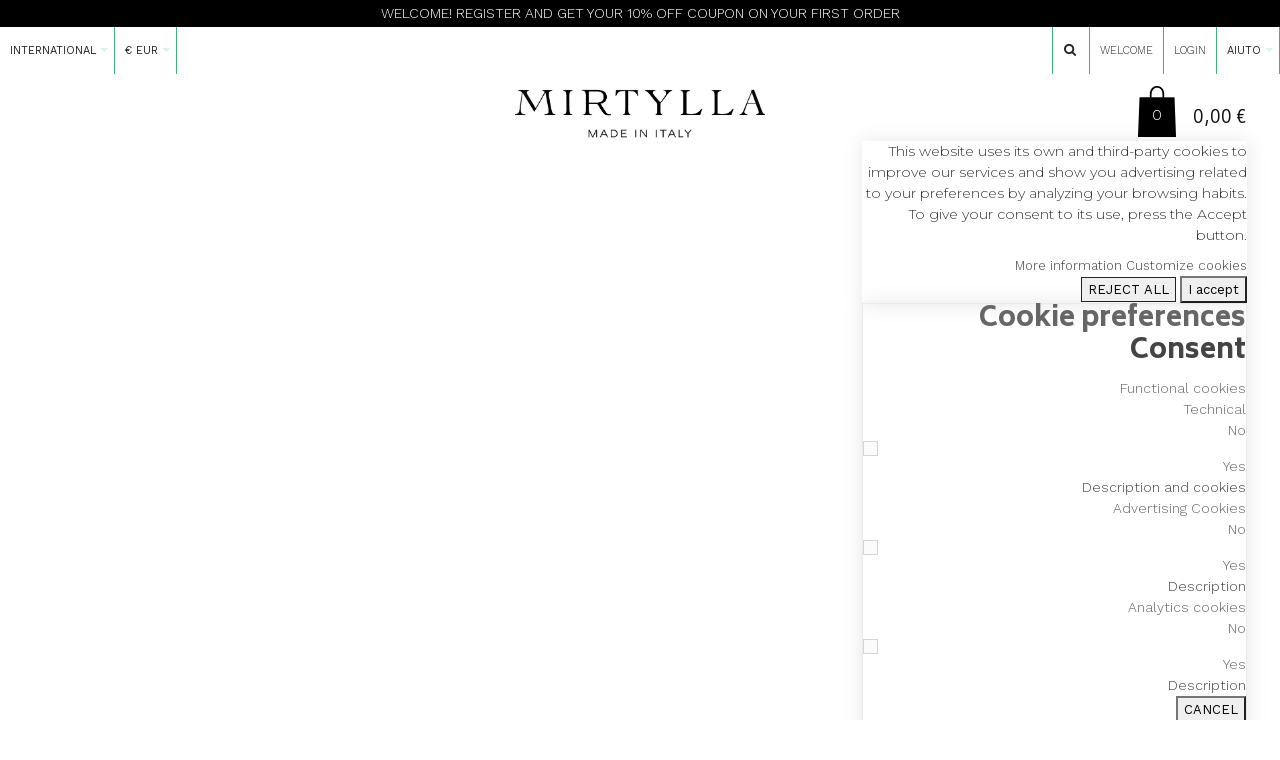

--- FILE ---
content_type: text/html; charset=utf-8
request_url: https://www.mirtylla.com/store/en/giftcard
body_size: 13463
content:
<!DOCTYPE HTML>
<!--[if lt IE 7]> <html class="no-js lt-ie9 lt-ie8 lt-ie7" lang="en-us"><![endif]-->
<!--[if IE 7]><html class="no-js lt-ie9 lt-ie8 ie7" lang="en-us"><![endif]-->
<!--[if IE 8]><html class="no-js lt-ie9 ie8" lang="en-us"><![endif]-->
<!--[if gt IE 8]> <html class="no-js ie9" lang="en-us"><![endif]-->
<html lang="en-us">
	<head>
		<meta charset="utf-8" />
		<title>/module/giftcard/choicegiftcard - Mirtylla</title>
					<meta name="description" content="Gift Card" />
						<meta name="robots" content="index,follow" />
				<meta name="viewport" content="width=device-width, minimum-scale=0.25, maximum-scale=1.6, initial-scale=1.0" />
        		<meta name="apple-mobile-web-app-capable" content="yes" />
		<link rel="icon" type="image/vnd.microsoft.icon" href="http://www.mirtylla.com/store/img/favicon.ico" />
		<link rel="shortcut icon" type="image/x-icon" href="http://www.mirtylla.com/store/img/favicon.ico" />
		        <link rel="apple-touch-icon" sizes="57x57" href="/store/modules/stthemeeditor/img/touch-icon-iphone-57.png" />
                        <link rel="apple-touch-icon" sizes="72x72" href="/store/modules/stthemeeditor/img/touch-icon-iphone-72.png" />
                        <link rel="apple-touch-icon" sizes="114x114" href="/store/modules/stthemeeditor/img/touch-icon-iphone-114.png" />
                        <link rel="apple-touch-icon" sizes="144x144" href="/store/modules/stthemeeditor/img/touch-icon-iphone-144.png" />
        									<link rel="stylesheet" href="/store/themes/mirtylla/css/global.css" type="text/css" media="all" />
							<link rel="stylesheet" href="/store/themes/mirtylla/css/autoload/highdpi.css" type="text/css" media="all" />
							<link rel="stylesheet" href="/store/themes/mirtylla/css/autoload/responsive-tables.css" type="text/css" media="all" />
							<link rel="stylesheet" href="/store/themes/mirtylla/css/autoload/uniform.default.css" type="text/css" media="all" />
							<link rel="stylesheet" href="/store/js/jquery/plugins/fancybox/jquery.fancybox.css" type="text/css" media="all" />
							<link rel="stylesheet" href="/store/modules/giftcard/views/css/cgc_theme/choicegiftcard-cart-sucess-modal.css" type="text/css" media="screen" />
							<link rel="stylesheet" href="/store/modules/giftcard/views/css/cgc_theme/classic/choicegiftcard.css" type="text/css" media="screen" />
							<link rel="stylesheet" href="/store/modules/giftcard/views/css/icons/gcicons.css" type="text/css" media="screen" />
							<link rel="stylesheet" href="https://fonts.googleapis.com/css?family=Lato:400&amp;subset=latin,latin-ext" type="text/css" media="all" />
							<link rel="stylesheet" href="https://fonts.googleapis.com/css?family=Oswald:400&amp;subset=latin,latin-ext" type="text/css" media="all" />
							<link rel="stylesheet" href="https://fonts.googleapis.com/css?family=Roboto:300&amp;subset=latin,latin-ext" type="text/css" media="all" />
							<link rel="stylesheet" href="/store/themes/mirtylla/css/responsive.css" type="text/css" media="all" />
							<link rel="stylesheet" href="/store/themes/mirtylla/css/responsive-md.css" type="text/css" media="all" />
							<link rel="stylesheet" href="/store/themes/mirtylla/css/responsive-1.css" type="text/css" media="all" />
							<link rel="stylesheet" href="/store/modules/stthemeeditor/views/css/animate.min.css" type="text/css" media="all" />
							<link rel="stylesheet" href="/store/themes/mirtylla/css/product_list.css" type="text/css" media="all" />
							<link rel="stylesheet" href="/store/js/jquery/ui/themes/base/jquery.ui.core.css" type="text/css" media="all" />
							<link rel="stylesheet" href="/store/js/jquery/ui/themes/base/jquery.ui.slider.css" type="text/css" media="all" />
							<link rel="stylesheet" href="/store/js/jquery/ui/themes/base/jquery.ui.theme.css" type="text/css" media="all" />
							<link rel="stylesheet" href="/store/themes/mirtylla/css/modules/blockcategories/blockcategories.css" type="text/css" media="all" />
							<link rel="stylesheet" href="/store/themes/mirtylla/css/modules/blocktags/blocktags.css" type="text/css" media="all" />
							<link rel="stylesheet" href="/store/themes/mirtylla/css/modules/blockviewed/blockviewed.css" type="text/css" media="all" />
							<link rel="stylesheet" href="/store/modules/stcameraslideshow/views/css/camera.css" type="text/css" media="all" />
							<link rel="stylesheet" href="/store/modules/stfeaturedcategories/views/css/stfeaturedcategories.css" type="text/css" media="all" />
							<link rel="stylesheet" href="/store/modules/sthoverimage/views/css/style.css" type="text/css" media="all" />
							<link rel="stylesheet" href="/store/modules/sizeschart/style.css" type="text/css" media="all" />
							<link rel="stylesheet" href="/store/modules/paypal/views/css/paypal.css" type="text/css" media="all" />
							<link rel="stylesheet" href="/store/modules/gdprplus/views/css/style.css" type="text/css" media="all" />
							<link rel="stylesheet" href="/store/modules/notarobot/views/css/front.css" type="text/css" media="all" />
							<link rel="stylesheet" href="/store/modules/stprovideos/views/css/front.css" type="text/css" media="all" />
							<link rel="stylesheet" href="/store/modules/stprovideos/views/css/video-js.css" type="text/css" media="all" />
							<link rel="stylesheet" href="/store/modules/stprovideos/views/css/skin-1.css" type="text/css" media="all" />
							<link rel="stylesheet" href="/store/modules/lgcookieslaw/views/css/plugins/tooltipster/tooltipster.bundle.min.css" type="text/css" media="all" />
							<link rel="stylesheet" href="/store/modules/lgcookieslaw/views/css/plugins/tooltipster/tooltipster.borderless.min.css" type="text/css" media="all" />
							<link rel="stylesheet" href="/store/modules/lgcookieslaw/views/css/lgcookieslaw_1_1.css" type="text/css" media="all" />
							<link rel="stylesheet" href="/store/modules/lgcookieslaw/views/css/front.css" type="text/css" media="all" />
							<link rel="stylesheet" href="/store/modules/advansedcoupons/views/css/front.css" type="text/css" media="all" />
							<link rel="stylesheet" href="/store/modules/giftcard/views/css/giftcard.css" type="text/css" media="all" />
										<link href="/store/modules/stthemeeditor/views/css/customer-s1.css?93dd16f999" rel="stylesheet" type="text/css" media="all" />
		
					<script type="text/javascript">
var CUSTOMIZE_TEXTFIELD = 1;
var FancyboxI18nNext = 'Next';
var FancyboxI18nPrev = 'Previous';
var FancyboxboxI18nClose = 'Close';
var ajax_allowed = true;
var ajaxsearch = false;
var baseDir = 'https://www.mirtylla.com/store/';
var baseUri = 'https://www.mirtylla.com/store/';
var blocksearch_type = 'top';
var comparator_max_item = 0;
var comparedProductsIds = [];
var contentOnly = false;
var currency = {"id":1,"name":"Euro","iso_code":"EUR","iso_code_num":"978","sign":"\u20ac","blank":"1","conversion_rate":"1.000000","deleted":"0","format":"2","decimals":"1","active":"1","prefix":"","suffix":" \u20ac","id_shop_list":null,"force_id":false};
var currencyBlank = 1;
var currencyFormat = 2;
var currencyRate = 1;
var currencySign = '€';
var customizationIdMessage = 'Customization #';
var delete_txt = 'Delete';
var displayList = false;
var freeProductTranslation = 'Free!';
var freeShippingTranslation = 'Free shipping!';
var generated_date = 1769248843;
var hasDeliveryAddress = false;
var highDPI = false;
var id_lang = 1;
var img_dir = 'https://www.mirtylla.com/store/themes/mirtylla/img/';
var instantsearch = false;
var isGuest = 0;
var isLogged = 0;
var isMobile = false;
var lggoogleanalytics_link = 'https://www.mirtylla.com/store/en/module/lggoogleanalytics/gtag?token=5fe4712066448db38046f25e32074f28';
var lggoogleanalytics_token = '5fe4712066448db38046f25e32074f28';
var max_item = 'You cannot add more than 0 product(s) to the product comparison';
var min_item = 'Please select at least one product';
var page_name = 'module-giftcard-choicegiftcard';
var priceDisplayMethod = 0;
var priceDisplayPrecision = 2;
var quickView = true;
var quickViewCaller = null;
var removingLinkText = 'remove this product from my cart';
var roundMode = 2;
var st_adv_submemus_animation = 0;
var st_submemus_animation = 0;
var static_token = '7a04b935745e7dce3f4a0f754b8c15e3';
var stprovideos = {"autoplay":false,"controls":false,"controls_youtube":false,"loop":1,"muted":true,"quick_view":0,"thumbnail_event":1,"auto_close_at_end":1,"play_video_text":"","st_is_16":true,"get_videos_url":"https:\/\/www.mirtylla.com\/store\/en\/module\/stprovideos\/ajax","how_to_display":4,"_st_themes_17":false,"_st_themes_16":false,"theme_name":"mirtylla","video_container":".images-container .product-cover","desc_container":"#description .product-description","gallery_container":".images-container .product-cover","thumbnail_container":"thumbs_list","video_selector":".images-container .product-cover","thumbnail_selector":"thumbs_list_frame","thumbnail_html":"<li class=\"thumb-container st_pro_video_relative st_pro_video_thumbnail\" data-video-id=\"***\"><img class=\"thumb $$$\" src=\"###\" width=\"100\"><button class=\"st_pro_video_btn st_pro_video_play_icon\" type=\"button\" aria-disabled=\"false\"><span aria-hidden=\"true\" class=\"vjs-icon-placeholder\"><\/span><\/button><\/li>","slider":0,"thumb_slider":0,"gallery_image_size":{"width":"367","height":"420"},"thumbnail_image_size":{"width":"666","height":"1000"}};
var toBeDetermined = 'To be determined';
var token = 'b45fe619123206f128110286ee50260a';
var usingSecureMode = true;
</script>

						<script type="text/javascript" src="/store/js/jquery/jquery-1.11.0.min.js"></script>
						<script type="text/javascript" src="/store/js/jquery/jquery-migrate-1.2.1.min.js"></script>
						<script type="text/javascript" src="/store/js/jquery/plugins/jquery.easing.js"></script>
						<script type="text/javascript" src="/store/js/tools.js"></script>
						<script type="text/javascript" src="/store/themes/mirtylla/js/global.js"></script>
						<script type="text/javascript" src="/store/themes/mirtylla/js/autoload/10-bootstrap.min.js"></script>
						<script type="text/javascript" src="/store/themes/mirtylla/js/autoload/15-jquery.total-storage.min.js"></script>
						<script type="text/javascript" src="/store/themes/mirtylla/js/autoload/15-jquery.uniform-modified.js"></script>
						<script type="text/javascript" src="/store/js/jquery/plugins/fancybox/jquery.fancybox.js"></script>
						<script type="text/javascript" src="/store/js/jquery/plugins/jquery.scrollTo.js"></script>
						<script type="text/javascript" src="/store/js/jquery/plugins/jquery.serialScroll.js"></script>
						<script type="text/javascript" src="/store/modules/giftcard/views/js/jquery.jcarousel.min.js"></script>
						<script type="text/javascript" src="/store/modules/giftcard/views/js/choicegiftcard.js"></script>
						<script type="text/javascript" src="/store/modules/stthemeeditor/views/js/global.js"></script>
						<script type="text/javascript" src="/store/modules/stthemeeditor/views/js/owl.carousel.js"></script>
						<script type="text/javascript" src="/store/modules/stthemeeditor/views/js/jquery.parallax-1.1.3.js"></script>
						<script type="text/javascript" src="/store/js/jquery/plugins/jquery.hoverIntent.js"></script>
						<script type="text/javascript" src="/store/themes/mirtylla/js/tools/treeManagement.js"></script>
						<script type="text/javascript" src="/store/modules/stcameraslideshow/views/js/camera.js"></script>
						<script type="text/javascript" src="/store/js/jquery/ui/jquery.ui.widget.min.js"></script>
						<script type="text/javascript" src="/store/modules/stcameraslideshow/views/js/jquery.mobile.customized.min.js"></script>
						<script type="text/javascript" src="/store/modules/steasytabs/views/js/steasytabs.js"></script>
						<script type="text/javascript" src="/store/modules/stnewsletter/views/js/stnewsletter.js"></script>
						<script type="text/javascript" src="/store/js/jquery/plugins/jquery.cooki-plugin.js"></script>
						<script type="text/javascript" src="/store/modules/sthoverimage/views/js/sthoverimage.js"></script>
						<script type="text/javascript" src="/store/modules/stadvancedmenu/views/js/stadvancedmenu.js"></script>
						<script type="text/javascript" src="/store/modules/blockcart_mod/views/js/ajax-cart.js"></script>
						<script type="text/javascript" src="/store/modules/stcountdown/views/js/countdown.min.js"></script>
						<script type="text/javascript" src="/store/modules/stprovideos/views/js/front.js"></script>
						<script type="text/javascript" src="/store/modules/stprovideos/views/js/video.min.js"></script>
						<script type="text/javascript" src="/store/modules/stprovideos/views/js/youtube.min.js"></script>
						<script type="text/javascript" src="/store/modules/lgcookieslaw/views/js/plugins/tooltipster/tooltipster.bundle.min.js"></script>
						<script type="text/javascript" src="/store/modules/lgcookieslaw/views/js/front.js"></script>
						<script type="text/javascript" src="/store/modules/fabfacebookpixel/views/js/fabfacebookpixel_3.2.8.js"></script>
						<script type="text/javascript" src="/store/modules/lggoogleanalytics/views/js/front.js"></script>
						<script type="text/javascript" src="/store/modules/statsdata/js/plugindetect.js"></script>
							<script type="text/javascript">
// <![CDATA[
	var st_responsive = 1;
	var st_responsive_max = 1;
	var st_addtocart_animation = 0;
	var st_sticky_menu = 2;
	var st_sticky_adv = 2;
	var st_sticky_mobile_header = 2;
    var st_is_rtl = false;
    var zoom_type = 2;
    var st_retina = true;
    var st_sticky_mobile_header_height = 60;
//]]>
</script>
<style type="text/css">#st_news_letter_1 .st_news_letter_form_inner{width:258px;}#st_news_letter_1 .st_news_letter_input{height:35px;}#st_news_letter_1 .st_news_letter_submit{height:35px;line-height:31px;}</style>
<style type="text/css">#owl_carousel_container_1 {margin-top:0px;}#owl_carousel_container_1 {margin-bottom:0px;}#owl_carousel_container_1 .st_owl_carousel_3 .owl-carousel .owl-item{padding-right:1px;padding-left:1px;}#st_owl_carousel_3{margin-top:0px;}#st_owl_carousel_3{margin-bottom:0px;}#st_owl_carousel_3.st_owl_carousel_3 .owl-carousel .owl-item{padding-right:1px;padding-left:1px;}</style>
<style type="text/css">.countdown_timer.countdown_style_0 div{padding-top:2px;padding-bottom:2px;}.countdown_timer.countdown_style_0 div span{height:15px;line-height:15px;}.countdown_timer.countdown_style_0 div span.countdown_number, .countdown_timer.countdown_style_1 div{font-weight:;font-style:;}.countdown_timer.countdown_style_0 div span.countdown_text{font-weight:;font-style:;}.countdown_box span{font-weight:;font-style:;}</style>
<script defer type="text/javascript">/*
* 2007-2018 PrestaShop
*
* NOTICE OF LICENSE
*
* This source file is subject to the Academic Free License (AFL 3.0)
* that is bundled with this package in the file LICENSE.txt.
* It is also available through the world-wide-web at this URL:
* http://opensource.org/licenses/afl-3.0.php
* If you did not receive a copy of the license and are unable to
* obtain it through the world-wide-web, please send an email
* to license@prestashop.com so we can send you a copy immediately.
*
* DISCLAIMER
*
* Do not edit or add to this file if you wish to upgrade PrestaShop to newer
* versions in the future. If you wish to customize PrestaShop for your
* needs please refer to http://www.prestashop.com for more information.
*
*  @author 2007-2019 PayPal
 *  @author 2007-2013 PrestaShop SA <contact@prestashop.com>
 *  @author 2014-2019 202 ecommerce <tech@202-ecommerce.com>
*  @copyright PayPal
*  @license http://opensource.org/licenses/osl-3.0.php Open Software License (OSL 3.0)
*  
*/


    

function updateFormDatas()
{
	var nb = $('#quantity_wanted').val();
	var id = $('#idCombination').val();

	$('.paypal_payment_form input[name=quantity]').val(nb);
	$('.paypal_payment_form input[name=id_p_attr]').val(id);
}
	
$(document).ready( function() {
    
		var baseDirPP = baseDir.replace('http:', 'https:');
		
	if($('#in_context_checkout_enabled').val() != 1)
	{
        $(document).on('click','#payment_paypal_express_checkout', function() {
			$('#paypal_payment_form_cart').submit();
			return false;
		});
	}


	var jquery_version = $.fn.jquery.split('.');
	if(jquery_version[0]>=1 && jquery_version[1] >= 7)
	{
		$('body').on('submit',".paypal_payment_form", function () {
			updateFormDatas();
		});
	}
	else {
		$('.paypal_payment_form').live('submit', function () {
			updateFormDatas();
		});
	}

	function displayExpressCheckoutShortcut() {
		var id_product = $('input[name="id_product"]').val();
		var id_product_attribute = $('input[name="id_product_attribute"]').val();
		$.ajax({
			type: "GET",
			url: baseDirPP+'/modules/paypal/express_checkout/ajax.php',
			data: { get_qty: "1", id_product: id_product, id_product_attribute: id_product_attribute },
			cache: false,
			success: function(result) {
				if (result == '1') {
					$('#container_express_checkout').slideDown();
				} else {
					$('#container_express_checkout').slideUp();
				}
				return true;
			}
		});
	}

	$('select[name^="group_"]').change(function () {
		setTimeout(function(){displayExpressCheckoutShortcut()}, 500);
	});

	$('.color_pick').click(function () {
		setTimeout(function(){displayExpressCheckoutShortcut()}, 500);
	});

    if($('body#product').length > 0) {
        setTimeout(function(){displayExpressCheckoutShortcut()}, 500);
    }
	
	
			

	var modulePath = 'modules/paypal';
	var subFolder = '/integral_evolution';

	var fullPath = baseDirPP + modulePath + subFolder;
	var confirmTimer = false;
		
	if ($('form[target="hss_iframe"]').length == 0) {
		if ($('select[name^="group_"]').length > 0)
			displayExpressCheckoutShortcut();
		return false;
	} else {
		checkOrder();
	}

	function checkOrder() {
		if(confirmTimer == false)
			confirmTimer = setInterval(getOrdersCount, 1000);
	}

	});


</script>
<style type="text/css">
        </style>

<script src='https://www.google.com/recaptcha/api.js?onload=nar_onLoad&render=explicit&hl=it' async defer></script>
<script type="text/javascript">
    var nar_selector = "#contact [name=submitMessage]";
    var $nar_elem = null;

    function nar_findReElement() {
        if (nar_selector && !$nar_elem) {
            var $nar_elem = $(nar_selector);

            if (!$nar_elem.length) {
                return null;
            }
        }

        return $nar_elem;
    }
</script>

<script type="text/javascript">
    var nar_recaptcha = '<div id="nar-gre" class="g-recaptcha" data-sitekey="6LfCIHkUAAAAABvu6ADh5Y3AMr9iiEDlfRqgpZCC" data-theme="light" data-size="compact"></div>';

    
        var nar_onLoad = function () {
            var $nar_elem = nar_findReElement();

            if ($nar_elem !== null) {
                $(nar_recaptcha).insertBefore($nar_elem);
                grecaptcha.render('nar-gre');
            }
        };
    
</script><style>
    .st_pro_video_play_on_first_gallery, .st_pro_video_play_static{left:50%;margin-left:-18px;right:auto;}.st_pro_video_play_on_first_gallery, .st_pro_video_play_static{bottom:20px;top:auto;}.st_pro_video_thumbnail img{width: 146px;}.st_pro_video_native_thumb, .hightlight_curr_thumbs .clicked_thumb .st_pro_video_native_thumb, .hightlight_curr_thumbs .curr_combination_thumb .st_pro_video_native_thumb,.hightlight_curr_thumbs .st_pro_video_native_thumb,#product-images-thumbs .st_pro_video_native_thumb, #content .product-images>li.thumb-container>.thumb.selected.st_pro_video_native_thumb, #content .product-images>li.thumb-container>.thumb.st_pro_video_native_thumb:hover{opacity: 0;}.st_pro_videos_box{z-index: 9;}.st_pro_video_btn{z-index: 10;}
</style>

<script type="text/javascript">
    var lgcookieslaw_reload = 1;
    var lgcookieslaw_block_navigation = 0;
    var lgcookieslaw_banner_position = 3;
    var lgcookieslaw_show_fixed_button = 1;
    var lgcookieslaw_saved_preferences = 0;
    var lgcookieslaw_save_user_consent = 1;
    var lgcookieslaw_banner_url_ajax_controller = "https://www.mirtylla.com/store/en/module/lgcookieslaw/ajax";
    var lgcookieslaw_consent_mode_class = "lggoogleanalytics-accept";
    var lgcookieslaw_cookie_values = null; 
    var lgcookieslaw_ajax_calls_token = "f999e4f124e7fb649c6c2132b4f4d66c";
    var lgcookieslaw_reject_cookies_when_closing_banner = 0;
</script>

    
 


<script id="fabfacebookpixel_script" type="application/json">
	{
		"fabFacebookPixelAddToCartUrl": "https://www.mirtylla.com/store/en/module/fabfacebookpixel/addtocart?ajax=1",
		"fabFacebookPixelExecutorUrl": "https://www.mirtylla.com/store/en/module/fabfacebookpixel/executor?ajax=1",
		"facebookPixelId": "863216480457254",
		"isPixelEnabled": "1",
		"customerGroups": "Visitor",
		"defaultCustomerGroup": "",
		"events": [
														{
				"type": "PageView",
				"params": {
					"customerGroups": "Visitor",
					"defaultCustomerGroup": ""
				}
			}
			]
	}
</script>


<!-- Global site tag (gtag.js) - Google Analytics -->
<script type="text/javascript" async src="https://www.googletagmanager.com/gtag/js?id=G-Z417DY2GVD"></script>
<script type="text/javascript">
  window.dataLayer = window.dataLayer || [];
  function gtag(){dataLayer.push(arguments);}
  gtag('js', new Date());
  gtag('config', 'G-Z417DY2GVD'/*, {
    send_page_view: false
  }*/);
  gtag('consent', 'update', {
    ad_user_data: 'granted',
    ad_personalization: 'granted',
    ad_storage: 'granted',
    analytics_storage: 'granted'
  });
</script>

		<link href="https://www.mirtylla.com/store/themes/mirtylla/css/mirtylla.css" rel="stylesheet" type="text/css" />
		<link rel="stylesheet" href="https://use.fontawesome.com/releases/v5.0.13/css/all.css" integrity="sha384-DNOHZ68U8hZfKXOrtjWvjxusGo9WQnrNx2sqG0tfsghAvtVlRW3tvkXWZh58N9jp" crossorigin="anonymous">
		<meta name="facebook-domain-verification" content="9t03hted63xzmkb6a1p1dno2rag30f" />




	</head>
	<body id="module-giftcard-choicegiftcard" class="module-giftcard-choicegiftcard hide-left-column hide-right-column lang_en
								 slide_lr_column 	">
					<!--[if lt IE 9]>
		<p class="alert alert-warning">Please upgrade to Internet Explorer version 9 or download Firefox, Opera, Safari or Chrome.</p>
		<![endif]-->
		<div id="body_wrapper">
													<header id="page_header" class="">
									<div class="couponbenvenuto clearfix"><a href="https://www.mirtylla.com/store/en/my-account">Welcome! Register and get your 10% off coupon on your first order</a></div>
																															<div id="top_bar" class="nav">
							<div class="container">
								<div class="row">
									<div class="contatti"><a href="https://www.mirtylla.com/store/it/contattaci">Contact</a></div>
									<nav class="clearfix">
<!-- Block stlinkgroups top module -->
    <dl id="multilink_1" class="stlinkgroups_top pull-right dropdown_wrap first-item  hidden-xs ">
        <dt class="dropdown_tri">
                    <div class="dropdown_tri_inner">
                Aiuto
        <b></b>                    </div>
                </dt>
        <dd class="dropdown_list dropdown_right">
        <ul>
        					<li>
        		<a href="https://www.mirtylla.com/store/en/contact-us" title="Contact us"  >
                    Contact us
        		</a>
			</li>
					<li>
        		<a href="https://www.mirtylla.com/store/en/content/1-delivery" title="Shipping"  >
                    Shipping
        		</a>
			</li>
						</ul>
        </dd>
    </dl>
<!-- /Block stlinkgroups top module --><!-- Block languages module -->
<dl id="languages-block-top" class="languages-block  pull-left dropdown_wrap">
						<dt class="dropdown_tri">
		        <div class="dropdown_tri_inner">
		            International<b></b>		        </div>
		    </dt>
								<dd class="dropdown_list">
		<ul id="first-languages" class="languages-block_ul">
			        					        						<li>
																<a href="https://www.mirtylla.com/store/it/giftcard" title="Italiano (Italian)|escape:'html':'UTF-8'}" rel="alternate" hreflang="it">
										    Italiano					</a>
				</li>
									</ul>
	</dd>
	</dl>
<!-- /Block languages module --><!-- Block user information module NAV  -->
<div id="header_user_info" class="header_user_info  pull-right clearfix">
			<span class="welcome header_item">Welcome</span>		<a class="header_item login" href="https://www.mirtylla.com/store/en/my-account" rel="nofollow" title="Log in to your customer account">
			Login
		</a>
		<a class="header_item sing_up" href="https://www.mirtylla.com/store/en/my-account" rel="nofollow" title="Log in to your customer account">
			Sign Up
		</a>
	</div>
<!-- /Block usmodule NAV --><!-- Block currencies module -->
<dl id="currencies_block_top" class=" pull-left dropdown_wrap">
    <dt class="dropdown_tri">
        <div class="dropdown_tri_inner">
            €&nbsp;EUR<b></b>        </div>
    </dt>
    	<dd class="dropdown_list">
	    <form id="setCurrency" action="/store/en/giftcard" method="post">
	        <ul>
					            					<li>
						<a href="javascript:setCurrency(4);" title="Dollar" rel="nofollow">$&nbsp;USD</a>
					</li>
	            					            							</ul>
			<input type="hidden" name="id_currency" id="id_currency" value=""/>
			<input type="hidden" name="SubmitCurrency" value="" />
		</form>
    </dd>
    </dl>
<!-- /Block currencies module --><!-- Block search module TOP -->
<div id="search_block_nav" class=" pull-right dropdown_wrap">
	<dt class="dropdown_tri">
        <div class="dropdown_tri_inner">
            <i class="icon-search-1"></i>
        </div>
    </dt>
	<dd class="dropdown_list with_an_arrow">
		<div id="search_block_top" class="dropdown_list_box clearfix">
			<form id="searchbox" method="get" action="https://www.mirtylla.com/store/en/search" >
				<div id="searchbox_inner">
					<input type="hidden" name="controller" value="search" />
					<input type="hidden" name="orderby" value="position" />
					<input type="hidden" name="orderway" value="desc" />
					<input class="search_query form-control" type="text" id="search_query_top" name="search_query" placeholder="Search here" value="" autocomplete="off" /><a href="javascript:;" title="Search" rel="nofollow" id="submit_searchbox" class="submit_searchbox icon_wrap"><i class="icon-search-1 icon-0x"></i><span class="icon_text">Search</span></a>
					<div class="hidden" id="more_prod_string">More products »</div>
				</div>
			</form>
			<script type="text/javascript">
		    // <![CDATA[
		    
		    jQuery(function($){
		        $('#submit_searchbox').click(function(){
		            var search_query_top_val = $.trim($('#search_query_top').val());
		            if(search_query_top_val=='' || search_query_top_val==$.trim($('#search_query_top').attr('placeholder')))
		            {
		                $('#search_query_top').focusout();
		                return false;
		            }
		            $('#searchbox').submit();
		        });
		        if(!isPlaceholer())
		        {
		            $('#search_query_top').focusin(function(){
		                if ($(this).val()==$(this).attr('placeholder'))
		                    $(this).val('');
		            }).focusout(function(){
		                if ($(this).val()=='')
		                    $(this).val($(this).attr('placeholder'));
		            });
		        }
		    });
		    
		    //]]>
		    </script>
		</div>
	</dd>
</div>
<!-- /Block search module TOP --></nav>
								</div>
							</div>
						</div>
										
					            <section id="mobile_bar" class="animated fast">
	            	<div class="container">
	                	<div id="mobile_bar_container" class=" mobile_bar_center_layout">
	                			                		<div id="mobile_bar_left">
	                			<div id="mobile_bar_left_inner"><a id="stmobileadvancedmenu_tri" class="mobile_bar_tri" href="javascript:;" title="Menu">
    <i class="icon-menu icon-1x"></i>
    <span class="mobile_bar_tri_text">Menu</span>
</a></div>
	                		</div>
	                			                		<div id="mobile_bar_center">

	                			<a id="mobile_header_logo" href="https://www.mirtylla.com/store/" title="Mirtylla">
									<img class="logo replace-2x" src="https://www.mirtylla.com/store/img/mirtylla-logo-1673269176.jpg"  data-2x="https://www.mirtylla.com/store/modules/stthemeeditor/img/c8b93df32cf4224d5f8fffdbb42a7d5b.png" alt="Mirtylla" width="745" height="169"/>
								</a>
	                		</div>
	                		<div id="mobile_bar_right">
	                			<div id="mobile_bar_right_inner"><!-- MODULE Block cart -->
<a id="shopping_cart_mobile" href="https://www.mirtylla.com/store/en/quick-order" title="View my shopping cart" rel="nofollow" class="shopping_cart mobile_bar_tri">
	<i class="icon-basket icon-1x icon_btn"></i>
	<span class="mobile_bar_tri_text">Cart</span>
	<span class="ajax_cart_quantity amount_circle  constantly_show">0</span>
</a>
<!-- /MODULE Block cart --></div>
	                		</div>
	                	</div>
	                </div>
	            </section>

								    								<section id="header" class=" logo_center  animated fast">
				    <div class="wide_container">
					    <div class="container header_container">
					        <div class="row">

					        									<div id="header_left" class="col-sm-12 col-md-4 posi_rel">
					                <div id="header_left_inner" class="clearfix"></div>
					            </div>
					            
					            <div id="logo_wrapper" class="col-sm-12 col-md-4">
					            <div id="header_logo_inner">
								<a id="header_logo" href="https://www.mirtylla.com/store/" title="Mirtylla">

																											<img class="logo replace-2x" src="https://www.mirtylla.com/store/img/mirtylla-logo-1673269176.jpg"  data-2x="https://www.mirtylla.com/store/modules/stthemeeditor/img/c8b93df32cf4224d5f8fffdbb42a7d5b.png" alt="Mirtylla" width="745" height="169"/>
																	</a>
					            </div>
					            </div>
								<div id="header_right" class="col-sm-12  col-md-4  text-right">
					                <div id="header_right_inner" class="clearfix"><!-- MODULE Block cart -->
<div id="blockcart_top_wrap" class="blockcart_wrap blockcart_mod   shopping_cart_style_1  ">
		<a id="shopping_cart" href="https://www.mirtylla.com/store/en/quick-order" title="View my shopping cart" rel="nofollow" class="shopping_cart clearfix header_item">
			<div class="ajax_cart_left icon_wrap">
				<i class="icon-basket icon-0x icon_btn"></i>
				<span class="icon_text">Cart</span>
				<span class="ajax_cart_quantity amount_circle  constantly_show">0</span>
			</div>
			<span class="ajax_cart_quantity ajax_cart_middle">0</span>
			<span class="ajax_cart_product_txt ajax_cart_middle">item(s)</span>
			<span class="ajax_cart_split ajax_cart_middle">-</span>
			<span class="ajax_cart_total ajax_cart_right">
								    0,00 €
							</span>
					</a>
					<div id="cart_block" class="cart_block block exclusive">
				<div class="block_content">
					<!-- block list of products -->
					<div class="cart_block_list">
												<p class="cart_block_no_products">
							No products
						</p>
																		<div class="cart-prices">
							<div class="cart-prices-line first-line">
								<span class="price cart_block_shipping_cost ajax_cart_shipping_cost unvisible">
																			To be determined																	</span>
								<span class="unvisible">
									Shipping
								</span>
							</div>
																					<div class="cart-prices-line last-line">
								<span class="price cart_block_total ajax_block_cart_total">0,00 €</span>
								<span>Total</span>
							</div>
													</div>
						<p class="cart-buttons">
							<a id="button_order_cart" class="btn btn-default" href="https://www.mirtylla.com/store/en/quick-order" title="Check out" rel="nofollow">Check out</a>
						</p>
					</div>
				</div>
			</div><!-- .cart_block -->
		</div>

	<div id="layer_cart" class="layer_box">
		<div class="layer_inner_box">
			<div class="layer_product clearfix mar_b10">
				<span class="cross" title="Close window"></span>
				<div class="product-image-container layer_cart_img">
				</div>
				<div class="layer_product_info">
					<span id="layer_cart_product_title" class="product-name"></span>
					<span id="layer_cart_product_attributes"></span>
					<div id="layer_cart_product_quantity_wrap">
						<span class="layer_cart_label">Quantity</span>
						<span id="layer_cart_product_quantity"></span>
					</div>
					<div id="layer_cart_product_price_wrap">
						<span class="layer_cart_label">Total</span>
						<span id="layer_cart_product_price"></span>
					</div>
				</div>
			</div>
			<div id="pro_added_success" class="success">Product successfully added to your shopping cart</div>
			<div class="layer_details">
				<div class="layer_cart_sum">
					<!-- Plural Case [both cases are needed because page may be updated in Javascript] -->
					<span class="ajax_cart_product_txt_s  unvisible">
						There are <span class="ajax_cart_quantity">0</span> items in your cart.
					</span>
					<!-- Singular Case [both cases are needed because page may be updated in Javascript] -->
					<span class="ajax_cart_product_txt ">
						There are <span class="ajax_cart_quantity">0</span> items in your cart.
					</span>
				</div>
				<div id="layer_cart_ajax_block_products_total" class="layer_cart_row hidden">
					<span class="layer_cart_label">
						Total products
											</span>
					<span class="ajax_block_products_total">
											</span>
				</div>
								<div id="layer_cart_ajax_cart_shipping_cost" class="layer_cart_row hidden">
					<span class="layer_cart_label unvisible">
						Total shipping&nbsp;(tax incl.)					</span>
					<span class="ajax_cart_shipping_cost unvisible">
													To be determined											</span>
				</div>
								<div id="layer_cart_ajax_block_cart_total" class="layer_cart_row">
					<span class="layer_cart_label">
						Total
											</span>
					<span class="ajax_block_cart_total price">
											</span>
				</div>
				<div class="button-container clearfix">
					<span class="continue btn btn-default pull-left" title="Continue shopping">
						Continue shopping
					</span>
					<a class="btn btn-default pull-right" href="https://www.mirtylla.com/store/en/quick-order" title="Proceed to checkout" rel="nofollow">
						Proceed to checkout
					</a>
				</div>
			</div>
		</div>
		<div class="crossseling"></div>
	</div> <!-- #layer_cart -->
	<div class="layer_cart_overlay layer_overlay"></div>

<!-- /MODULE Block cart -->
<div id="lgcookieslaw_banner" class="lgcookieslaw-banner lgcookieslaw-banner-floating lgcookieslaw-reject-button-enabled">
    
    <div class="container">
        <div class="lgcookieslaw-banner-message">
            <p>This website uses its own and third-party cookies to improve our services and show you advertising related to your preferences by analyzing your browsing habits. To give your consent to its use, press the Accept button.</p> 

            <div class="lgcookieslaw-link-container">
                <a class="lgcookieslaw-info-link lgcookieslaw-link" target="_blank" href="https://www.mirtylla.com/store/en/content/13-cookie-policy">More information</a>

                <a id="lgcookieslaw_customize_cookies_link" class="lgcookieslaw-customize-cookies-link lgcookieslaw-link">Customize cookies</a>
            </div>
        </div>
        <div class="lgcookieslaw-button-container">
                            <button class="lgcookieslaw-button lgcookieslaw-reject-button">
                    Reject All
                </button>
            
            <button class="lgcookieslaw-button lgcookieslaw-accept-button lggoogleanalytics-accept">
                I accept
            </button>
        </div>
    </div>
</div>

<div id="lgcookieslaw_modal" class="lgcookieslaw-modal">
    <div class="lgcookieslaw-modal-header">
        <h2 class="lgcookieslaw-modal-header-title">
            Cookie preferences

            <div class="lgcookieslaw-modal-header-title-user-consent-elements">
                <div
                    class="lgcookieslaw-badge lgcookieslaw-tooltip-container lgcookieslaw-user-consent-consent-date"
                    role="tooltip"
                    title=""
                >
                    <i class="lgcookieslaw-icon-schedule"></i> <span class="lgcookieslaw-user-consent-consent-date-text"></span>
                </div>
                <a
                    class="lgcookieslaw-badge lgcookieslaw-tooltip-container lgcookieslaw-user-consent-download"
                    role="tooltip"
                    title="Click to download consent"
                    target="_blank"
                    href=""
                >
                    <i class="lgcookieslaw-icon-download"></i> Consent
                </a>
            </div>
        </h2>
    </div>
    <div class="lgcookieslaw-modal-body">
        <div class="lgcookieslaw-modal-body-content">
                                                <div class="lgcookieslaw-section">
                        <div class="lgcookieslaw-section-name">
                            Functional cookies                                <div
                                    class="lgcookieslaw-badge lgcookieslaw-tooltip-container"
                                    role="tooltip"
                                    title="Mandatory"
                                >
                                    Technical
                                </div>
                                                    </div>
                        <div class="lgcookieslaw-section-checkbox">
                            <div class="lgcookieslaw-switch lgcookieslaw-switch-disabled">
                                <div class="lgcookieslaw-slider-option lgcookieslaw-slider-option-left">No</div>
                                <input
                                    type="checkbox"
                                    id="lgcookieslaw_purpose_1"
                                    class="lgcookieslaw-purpose"
                                    data-id-lgcookieslaw-purpose="1"
                                    data-for-analytics="false"
                                    data-technical="true"
                                    data-checked="true"
                                />
                                <span
                                    id="lgcookieslaw_slider_1"
                                    class="lgcookieslaw-slider lgcookieslaw-slider-checked"
                                ></span>
                                <div class="lgcookieslaw-slider-option lgcookieslaw-slider-option-right">Yes</div>
                            </div>
                        </div>
                        <div class="lgcookieslaw-section-purpose">
                            <a class="lgcookieslaw-section-purpose-button collapsed" data-toggle="collapse" href="#multi_collapse_lgcookieslaw_purpose_1" role="button" aria-expanded="false" aria-controls="multi_collapse_lgcookieslaw_purpose_1">
                                <span class="lgcookieslaw-section-purpose-button-title">Description and cookies</span>
                            </a>
                            <div class="lgcookieslaw-section-purpose-content collapse multi-collapse" id="multi_collapse_lgcookieslaw_purpose_1">
                                <div class="lgcookieslaw-section-purpose-content-description">
                                    Functional cookies are strictly necessary to provide the services of the shop, as well as for its proper functioning, so it is not possible to refuse their use. They allow the user to browse through our website and use the different options or services that exist on it. 
                                </div>

                                                                    <div class="lgcookieslaw-section-purpose-content-cookies">
                                        <div class="table-responsive">
                                            <table class="lgcookieslaw-section-purpose-content-cookies-table table">
                                                <thead>
                                                    <tr>
                                                        <th>
                                                            <span
                                                                class="lgcookieslaw-tooltip-container"
                                                                role="tooltip"
                                                                title="Name of the cookie"
                                                            >
                                                                Cookie
                                                            </span>
                                                        </th>
                                                        <th>
                                                            <span
                                                                class="lgcookieslaw-tooltip-container"
                                                                role="tooltip"
                                                                title="Domain associated with the cookie"
                                                            >
                                                                Provider
                                                            </span>
                                                        </th>
                                                        <th>
                                                            <span
                                                                class="lgcookieslaw-tooltip-container"
                                                                role="tooltip"
                                                                title="Cookie purpose"
                                                            >
                                                                Purpose
                                                            </span>
                                                        </th>
                                                        <th>
                                                            <span
                                                                class="lgcookieslaw-tooltip-container"
                                                                role="tooltip"
                                                                title="Cookie expiration time"
                                                            >
                                                                Expiry
                                                            </span>
                                                        </th>
                                                    </tr>
                                                </thead>
                                                <tbody>
                                                                                                            <tr>
                                                            <td>PHP_SESSID</td>
                                                            <td>www.mirtylla.com</td>
                                                            <td>The PHPSESSID cookie is native to PHP and allows websites to store serialised status data. On the website it is used to establish a user session and to pass state data through a temporary cookie, which is commonly known as a session cookie. These Cookies will only remain on your computer until you close your browser. </td>
                                                            <td>Session</td>
                                                        </tr>
                                                                                                            <tr>
                                                            <td>PrestaShop-#</td>
                                                            <td>www.mirtylla.com</td>
                                                            <td>This is a cookie used by Prestashop to store information and keep the user's session open. It stores information such as currency, language, customer ID, among other data necessary for the proper functioning of the shop. </td>
                                                            <td>480 hours</td>
                                                        </tr>
                                                                                                    </tbody>
                                            </table>
                                        </div>
                                    </div>
                                                            </div>
                        </div>
                    </div>
                                    <div class="lgcookieslaw-section">
                        <div class="lgcookieslaw-section-name">
                            Advertising Cookies                        </div>
                        <div class="lgcookieslaw-section-checkbox">
                            <div class="lgcookieslaw-switch">
                                <div class="lgcookieslaw-slider-option lgcookieslaw-slider-option-left">No</div>
                                <input
                                    type="checkbox"
                                    id="lgcookieslaw_purpose_2"
                                    class="lgcookieslaw-purpose"
                                    data-id-lgcookieslaw-purpose="2"
                                    data-for-analytics="false"
                                    data-technical="false"
                                    data-checked="false"
                                />
                                <span
                                    id="lgcookieslaw_slider_2"
                                    class="lgcookieslaw-slider"
                                ></span>
                                <div class="lgcookieslaw-slider-option lgcookieslaw-slider-option-right">Yes</div>
                            </div>
                        </div>
                        <div class="lgcookieslaw-section-purpose">
                            <a class="lgcookieslaw-section-purpose-button collapsed" data-toggle="collapse" href="#multi_collapse_lgcookieslaw_purpose_2" role="button" aria-expanded="false" aria-controls="multi_collapse_lgcookieslaw_purpose_2">
                                <span class="lgcookieslaw-section-purpose-button-title">Description</span>
                            </a>
                            <div class="lgcookieslaw-section-purpose-content collapse multi-collapse" id="multi_collapse_lgcookieslaw_purpose_2">
                                <div class="lgcookieslaw-section-purpose-content-description">
                                    These are cookies that collect information about the advertisements shown to users of the website. They can be anonymous, if they only collect information about the advertising spaces shown without identifying the user, or personalised, if they collect personal information about the user of the shop by a third party, for the personalisation of these advertising spaces. 
                                </div>

                                                            </div>
                        </div>
                    </div>
                                    <div class="lgcookieslaw-section">
                        <div class="lgcookieslaw-section-name">
                            Analytics cookies                        </div>
                        <div class="lgcookieslaw-section-checkbox">
                            <div class="lgcookieslaw-switch">
                                <div class="lgcookieslaw-slider-option lgcookieslaw-slider-option-left">No</div>
                                <input
                                    type="checkbox"
                                    id="lgcookieslaw_purpose_3"
                                    class="lgcookieslaw-purpose"
                                    data-id-lgcookieslaw-purpose="3"
                                    data-for-analytics="true"
                                    data-technical="false"
                                    data-checked="false"
                                />
                                <span
                                    id="lgcookieslaw_slider_3"
                                    class="lgcookieslaw-slider"
                                ></span>
                                <div class="lgcookieslaw-slider-option lgcookieslaw-slider-option-right">Yes</div>
                            </div>
                        </div>
                        <div class="lgcookieslaw-section-purpose">
                            <a class="lgcookieslaw-section-purpose-button collapsed" data-toggle="collapse" href="#multi_collapse_lgcookieslaw_purpose_3" role="button" aria-expanded="false" aria-controls="multi_collapse_lgcookieslaw_purpose_3">
                                <span class="lgcookieslaw-section-purpose-button-title">Description</span>
                            </a>
                            <div class="lgcookieslaw-section-purpose-content collapse multi-collapse" id="multi_collapse_lgcookieslaw_purpose_3">
                                <div class="lgcookieslaw-section-purpose-content-description">
                                    Collect information about the user's browsing experience in the shop, usually anonymously, although sometimes they also allow the user to be uniquely and unequivocally identified in order to obtain reports on the user's interests in the products or services offered by the shop. 
                                </div>

                                                            </div>
                        </div>
                    </div>
                                    </div>
    </div>
    <div class="lgcookieslaw-modal-footer">
        <div class="lgcookieslaw-modal-footer-left">
            <button id="lgcookieslaw_cancel_button" class="lgcookieslaw-button lgcookieslaw-cancel-button">Cancel</button>
        </div>
        <div class="lgcookieslaw-modal-footer-right">
                            <button class="lgcookieslaw-button lgcookieslaw-reject-button">Reject all</button>
            
            <button class="lgcookieslaw-button lgcookieslaw-partial-accept-button">Accept selection</button>
            <button class="lgcookieslaw-button lgcookieslaw-accept-button lggoogleanalytics-accept">Accept all</button>
        </div>
    </div>
</div>

<div class="lgcookieslaw-overlay"></div>

    <div id="lgcookieslaw_fixed_button" class="lgcookieslaw-fixed-button lgcookieslaw-fixed-button-left">
        <svg xmlns="http://www.w3.org/2000/svg" enable-background="new 0 0 20 20" height="36px" viewBox="0 0 20 20" width="36px" fill="#FFFFFF"><g><rect fill="none" height="20" width="20" x="0"/></g><g><g><circle cx="8.75" cy="7.25" r="1.25"/><circle cx="6.75" cy="11.25" r="1.25"/><circle cx="12.5" cy="12.5" r=".75"/><path d="M17.96,9.2C16.53,9.17,15,7.64,15.81,5.82c-2.38,0.8-4.62-1.27-4.15-3.65C5.27,0.82,2,6.46,2,10c0,4.42,3.58,8,8,8 C14.71,18,18.43,13.94,17.96,9.2z M10,16.5c-3.58,0-6.5-2.92-6.5-6.5c0-3.2,2.69-6.69,6.65-6.51c0.3,2.04,1.93,3.68,3.99,3.96 c0.05,0.3,0.4,2.09,2.35,2.93C16.31,13.67,13.57,16.5,10,16.5z"/></g></g></svg>
    </div>
</div>
					            </div>
					        </div>
					    </div>
				    </div>
				</section>

	            
	            
	            	            <section id="top_extra">
	            	            	<!-- Menu -->
<div id="st_advanced_menu_container" class="animated fast">
	<div class="container">
		<nav id="st_advanced_menu_wrap" role="navigation">
	    	<ul class="st_advanced_menu clearfix advanced_mu_level_0">
					<li id="st_advanced_menu_1" class="advanced_ml_level_0 m_alignment_0">
			<a id="st_advanced_ma_1" href="https://www.mirtylla.com/store/en/" class="advanced_ma_level_0"  title="Home">HOME</a>
					</li>
					<li id="st_advanced_menu_2" class="advanced_ml_level_0 m_alignment_0">
			<a id="st_advanced_ma_2" href="https://www.mirtylla.com/store/en/10-mini-bikini" class="advanced_ma_level_0"  title="MINI BIKINI">MINI BIKINI</a>
					</li>
					<li id="st_advanced_menu_6" class="advanced_ml_level_0 m_alignment_1">
			<a id="st_advanced_ma_6" href="https://www.mirtylla.com/store/en/2-micro-bikini" class="advanced_ma_level_0"  title="Micro Bikini">Micro Bikini</a>
					</li>
					<li id="st_advanced_menu_12" class="advanced_ml_level_0 m_alignment_0">
			<a id="st_advanced_ma_12" href="https://www.mirtylla.com/store/en/11-special-price" class="advanced_ma_level_0"  title="OUTLET">OUTLET</a>
					</li>
	</ul>
		</nav>
	</div>
</div>
<!--/ Menu -->

	            </section>
	            
				<!-- Breadcrumb -->
	            	            <div id="breadcrumb_wrapper" class=""><div class="container"><div class="row">
	                <div class="col-xs-12 col-sm-12 col-md-12 clearfix">
	                	
<!-- Breadcrumb -->
<section class="breadcrumb"  xmlns:v="http://rdf.data-vocabulary.org/#">
    <ul itemprop="breadcrumb">
	<li typeof="v:Breadcrumb"><a class="home" href="https://www.mirtylla.com/store/" title="Return to Home" rel="v:url" property="v:title">Home</a></li><li class="navigation-pipe">&gt;</li>
					<li typeof="v:Breadcrumb" class="navigation_page">Gift voucher</li>
			    </ul>
</section>
<!-- /Breadcrumb -->
	                </div>
	            </div></div></div>
	            				<!--/ Breadcrumb -->
			</header>

			<div class="main_content_area">
			<!-- Main slideshow -->
                        			<!--/ Main slideshow -->
            
            
			<div class="columns-container wide_container">
				<div id="columns" class="container">
															<div class="row">
						
						
															<div id="fully" class="center_column col-xs-12 col-sm-12 col-md-12">
							
						<div id="choicegiftcard" data-link-controller="https://www.mirtylla.com/store/en/giftcard">
	
	<div class="ui-loader-background"> </div>
		
	<h3>GIFT CARD</h3>
	
			<p class="warning">
					No gift voucher type available
		</p>
	</div>

					</div><!-- #center_column -->


										</div>
														</div><!-- #columns -->
			</div><!-- .columns-container -->
			
											<div class="main_content_area_footer"><div class="wide_container"></div></div>
			</div><!-- #main_content_area -->
			<!-- Footer -->
			<footer id="footer" class="footer-container">
				
	            
	            	            
	            
	            <div id="footer_info" class="bottom-footer">
					<div class="wide_container">
		    			<div class="container">
		                    <div class="row" data-version="1-6-1-3-3-2-5">
		                        <div class="col-xs-12 col-sm-12 clearfix">
			                        


					<div class="row col-xs-12 col-md-12 " style="text-align: center">


					<!-- SISTEMARE LINK -->
					<p class="worksans">
					<a href="http://www.mirtylla.com/store/it/24-bikini">ALL BIKINI</a> | <a href="http://www.mirtylla.com/store/it/10-mini-bikini">MINI BIKINI</a>  |  <a href="http://www.mirtylla.com/store/it/2-micro-bikini">MICRO BIKINI</a>  |  <a href="http://www.mirtylla.com/store/it/21-bikini-online-shop-colori-costumi-da-bagno-fashion-made-in-italy">BIKINI SELECTION</a>  |  <a href="http://www.mirtylla.com/store/it/11-special-price">OUTLET</a>
					<div class="follow">
					<a target="_blank" href="https://www.facebook.com/MIRTYLLA/">
					<i class="icon-facebook icon-big icon-mar-lr2"></i>
					</a>
					<a class="" target="_blank" href="https://www.instagram.com/mirtyllamilano/">
					<i class="icon-instagram icon-big icon-mar-lr2"></i>
					</a>
					</p>
					</div>
					<p class="worksans">
					<a href="https://www.mirtylla.com/store/en/content/3-condiziondi-generali-di-vendita" title="Terms &amp; Conditions">Terms &amp; Conditions</a> -
					<a href="https://www.mirtylla.com/store/en/content/2-note-legali-aggiuntive" title="Legal Note">Legal Note</a> -
					<a href="https://www.mirtylla.com/store/en/content/9-informativa-sulla-privacy" title="Privacy">Privacy</a> -
					<a href="https://www.mirtylla.com/store/en/content/13-cookie-policy" title="Cookie Policy">Cookie Policy</a>
					(<a href="https://www.mirtylla.com/store/it/module/lgcookieslaw/disallow?token=dac4ddba382b37b1a94b9e2f6932975e" title="Elimina Cookie">Elimina Cookie</a>) -

					<a href="https://www.mirtylla.com/store/en/content/6-guida-acquisto-micro-bikini-donnamirtylla" title="Come acquistare">Come acquistare</a> -
					<a href="https://www.mirtylla.com/store/en/content/1-spedizione" title="Shipping">Shipping</a> -
					<a href="https://www.mirtylla.com/store/en/content/7-resi" title="Changes &amp; Returns">Changes &amp; Returns</a> -
					<a href="https://www.mirtylla.com/store/en/content/8-taglie-e-lavaggio" title="Size Charts &amp; Fit Information">Size Charts &amp; Fit Information</a>



					 <br>
					©Mirtylla Bikini Shop. All Rights Reserved. P.Iva IT02595640034 - Created by <a href="http://www.artworkstudios.it" alt="creazione siti" title="creazione sito"> Artwork tm</a><br><br></p>
									    <img id="paymants_logos" src="/store/modules/stthemeeditor/img/payment-options.png" alt="Payment methods" />
				    					</div>

		                        </div>
		                    </div>
		                    		                </div>
		            </div>
	            </div>
	            	            			</footer><!-- #footer -->
			<!-- #page_wrapper -->
		</div><!-- #page -->

																														
		<div id="rightbar" class="">
		    <div id="rightbar_inner" class="clearfix rightbar_1">
		    		    
		
		    		    
		
		    		
		
		    		
		
		    				
		    				
		    		    		    		    <div id="to_top_wrap">
		        <div id="to_top"><a href="#top_bar" class="icon_wrap disabled" title="Back to top"><i class="icon-up-open-2 icon-0x"></i><span class="icon_text">Top</span></a></div>
		    </div>
		    		    </div>
		</div><!-- #rightbar -->
				<div class="st-side">
			<!-- Mobile Menu -->
<div id="stmobileadvancedmenu" class="st-side-content">
	<!-- MODULE st advancedmenu -->
<ul class="mo_advanced_mu_level_0">
					<li class="mo_advanced_ml_level_0 mo_advanced_ml_column">
			<a id="st_mo_advanced_ma_1" href="https://www.mirtylla.com/store/en/" class="mo_advanced_ma_level_0"  title="Home">HOME</a>
					</li>
					<li class="mo_advanced_ml_level_0 mo_advanced_ml_column">
			<a id="st_mo_advanced_ma_2" href="https://www.mirtylla.com/store/en/10-mini-bikini" class="mo_advanced_ma_level_0"  title="MINI BIKINI">MINI BIKINI</a>
					</li>
					<li class="mo_advanced_ml_level_0 mo_advanced_ml_column">
			<a id="st_mo_advanced_ma_6" href="https://www.mirtylla.com/store/en/2-micro-bikini" class="mo_advanced_ma_level_0"  title="Micro Bikini">Micro Bikini</a>
					</li>
					<li class="mo_advanced_ml_level_0 mo_advanced_ml_column">
			<a id="st_mo_advanced_ma_12" href="https://www.mirtylla.com/store/en/11-special-price" class="mo_advanced_ma_level_0"  title="OUTLET">OUTLET</a>
					</li>
	</ul>
<!-- /MODULE st advancedmenu -->
</div>
<!--/ Mobile Menu -->
<!-- Block search module TOP -->
<div id="search_block_mobile_bar" class="st-side-content clearfix">
	<form id="searchbox_mobile_bar" method="get" action="https://www.mirtylla.com/store/en/search" >
        <div class="searchbox_inner">
    		<input type="hidden" name="controller" value="search" />
    		<input type="hidden" name="orderby" value="position" />
    		<input type="hidden" name="orderway" value="desc" />
    		<input class="search_query form-control" type="text" id="search_query_mobile_bar" name="search_query" placeholder="Search here" value="" autocomplete="off" /><a href="javascript:;" title="Search" rel="nofollow" id="submit_searchbox_mobile_bar" class="submit_searchbox icon_wrap"><i class="icon-search-1 icon-0x"></i><span class="icon_text">Search</span></a>
        </div>
	</form><script type="text/javascript">
    // <![CDATA[
    
    jQuery(function($){
        $('#submit_searchbox_mobile_bar').click(function(){
            var search_query_mobile_bar_val = $.trim($('#search_query_mobile_bar').val());
            if(search_query_mobile_bar_val=='' || search_query_mobile_bar_val==$.trim($('#search_query_mobile_bar').attr('placeholder')))
            {
                $('#search_query_mobile_bar').focusout();
                return false;
            }
            $('#searchbox_mobile_bar').submit();
        });
        if(!isPlaceholer())
        {
            $('#search_query_mobile_bar').focusin(function(){
                if ($(this).val()==$(this).attr('placeholder'))
                    $(this).val('');
            }).focusout(function(){
                if ($(this).val()=='')
                    $(this).val($(this).attr('placeholder'));
            });
        }
    });
    
    //]]>
    </script>
</div>
<!-- /Block search module TOP --><!-- MODULE Block cart -->
<div id="blockcart_mobile_wrap" class="blockcart_wrap  st-side-content">
					<div id="cart_block_mobile" class="cart_block block exclusive">
				<div class="block_content">
					<!-- block list of products -->
					<div class="cart_block_list">
												<p class="cart_block_no_products alert alert-warning">
							No products
						</p>
																		<div class="cart-prices  unvisible">
							<div class="cart-prices-line first-line">
								<span class="price cart_block_shipping_cost ajax_cart_shipping_cost unvisible">
																			To be determined																	</span>
								<span class="unvisible">
									Shipping
								</span>
							</div>
																					<div class="cart-prices-line last-line">
								<span class="price cart_block_total ajax_block_cart_total">0,00 €</span>
								<span>Total</span>
							</div>
													</div>
						<p class="cart-buttons  unvisible">
							<a id="button_order_cart" class="btn btn-default" href="https://www.mirtylla.com/store/en/quick-order" title="Check out" rel="nofollow">Check out</a>
						</p>
					</div>
				</div>
			</div><!-- .cart_block -->
		</div>
<!-- /MODULE Block cart -->		</div>
		<div id="st-side-overlay"></div>
</body></html>

--- FILE ---
content_type: text/css
request_url: https://www.mirtylla.com/store/themes/mirtylla/css/mirtylla.css
body_size: 5716
content:
/* MIRTYLLA */
@import url(https://fonts.googleapis.com/css?family=Work+Sans:400,100,200,300,500,600,700,800,900&subset=latin,latin-ext);
@import url(https://fonts.googleapis.com/css?family=Biryani:400,800,700,600,300,200,900);
@import url('https://fonts.googleapis.com/css?family=Montserrat:200,300,300i,400,500&display=swap');

body {
    font-family: 'Work Sans', sans-serif;
    font-weight: 300;
    font-size: 14px !important;
}

#fancybox-loading div {
    background-color: transparent !important;
}

#left_column, #breadcrumb_wrapper {
    display: none;
}

h1, h2, h3 {
	font-family: 'Biryani', sans-serif;
    font-weight: 800;
}

.block .title_block, .block a.title_block, .block .title_block a, .idTabs a, .product_accordion_title, .heading, .page-heading, .page-subheading, .pc_slider_tabs a, #home-page-tabs li a, #home-page-tabs li span {
    font-family: 'Biryani', sans-serif;
    font-weight: 800;
    text-transform: uppercase;
}
.price, #our_price_display, .old_price, .sale_percentage {
    font-family: 'Biryani', sans-serif;
    font-weight: 800;
}

.product_list.list .ajax_add_to_cart_button, .product_list.list .view_button, #buy_block #add_to_cart .btn_primary, #create-account_form .submit .btn_primary, #login_form .submit .btn_primary, .camera_caption_box .btn_primary, .iosSlider_text .btn_primary {
    font-family: 'Biryani', sans-serif;
    font-weight: 800;
}

h5, h6 {
    font-family: 'Work Sans', sans-serif;
    font-weight: 400;
}

p {
    color: #333;
    font-size: 14px;
    margin: 0 0 9px;
    font-family: 'Montserrat', sans-serif;
    font-weight: 300;
}

.s_title_block {
    font-size: 14px;

}

b, strong {
    font-weight: normal;
}

#st_advanced_menu_wrap .advanced_ma_level_0 {
    font-family: 'Work Sans', sans-serif;
}

/* #center_column {
	 max-width: 1024px;
	 margin: 0 auto;
} */


#center_column {
    border-top: 0px solid #222;

    margin-left: auto;
    margin-right: auto;
    max-width: 1024px;
    padding-top: 50px;
}

.box-cart-bottom {
    margin-top: 30px;
}

/* @media only screen and (min-width: 1025px) {

	#center_column {
	 max-width: 1600px;
	 margin: 0 auto;
}
}  */
.btn-default {
    font-size: 1.166em;
    padding-bottom: 17px;
    padding-top: 15px;
    text-transform: uppercase;
}

.btn-default, .btn-medium, .btn-large {
    background: #FFF none repeat scroll 0 0;
    border: 2px solid #222;
    color: #222;
    line-height: 100%;
}

#search_block_top .search_query, #search_block_mobile_bar .search_query {
    width: 224px;
}

.main_content_area {
    padding-top: 30px;
}

#fully {
  width: 100% !important;
}

.container {
    max-width: 100%;
}


#page_wrapper, .wide_container {
    max-width: 95%;
}

#top_bar {
    background-color: transparent;
}
.content_sortPagiBar .sortPagiBar {
    display: none;
}

body#index .main_content_area, body#module-stblog-default .main_content_area {
    padding-top: 0px;
}

.blanco #st_advanced_menu_container .container #st_advanced_menu_wrap .advanced_ma_level_0	 { color: #FFFFFF; }

#footer-top {
    display: none;
 }

#footer-primary { display: none }

.display{ display: none }

.content_sortPagiBar .sortPagiBar #productsSortForm {
    float: none;
}

.content_sortPagiBar .sortPagiBar .nbrItemPage {
    float: none;
}

.content_sortPagiBar .sortPagiBar {
    text-align: center
}

#rightbar { display: none }

.content_sortPagiBar{
    display: none !important;
}

.footer-container #footer_info {
    padding:0px 20px
}

ul.product_list.grid > li {
    border: 0 solid #e5e5e5;
}

ul.product_list.grid > li:hover {
    border: 0 solid #e5e5e5;
    box-shadow: 0px 0px 0px #000;
-webkit-box-shadow: 0px 0px 0px #000;
-moz-box-shadow: 0px 0px 0px #000;
-o-box-shadow: 0px 0px 0px #000;
}

.logo_center #header_left, .logo_center #logo_wrapper, .logo_center #header_right {
    height: 46px;
}

#header .wide_container {
    background: transparent none repeat scroll 0 0;
    padding: 10px 0 10px;
}

.advanced_ma_level_0 {
    color: #222222;
    display: block;
    font-size: 1.333em;
    height: 36px;
    line-height: 36px;
    position: relative;
    text-transform: uppercase;
}

#st_advanced_menu_wrap .advanced_ml_level_0.current .advanced_ma_level_0 {
    border-bottom-color: #555;
    color: #555;
    z-index: 71;
}

ul.st_advanced_menu.clearfix.advanced_mu_level_0.menu_white li a {color: #FFFFFF; }
.menu_white li a:hover {color: #FFFFFF; opacity: 0.85 !important }

ul.st_advanced_menu.clearfix.advanced_mu_level_0.menu_white li a:hover  {color: #FFFFFF; opacity: 0.80 !important }

.blanco {color: #FFFFFF !important; }
.st_owl_carousel_block .st_owl_carousel_image, .full_container {
    display: block;
    margin: 0 auto;
    width: 100%;
    height: 100%
    top: 0px;
    left: 0px;
    -webkit-background-size: cover;
	-moz-background-size: cover;
	-o-background-size: cover;
	background-size: cover;
}

.heading, .page-heading {
    color: #222;
    font-size: 25px;
    font-weight: 400;
    line-height: 1.2em;
    margin-bottom: 20px;
    text-transform: uppercase;
}
.owl-theme .owl-controls .owl-page span {
    display: block;
    width: 6px;
    height: 6px;
    display: none
}
.heading {
	font-size: 20px
}

.product_info_box {display: none}
.sale_percentage {font-size: 20px !important;}

.page-subheading {
    color: #222;
    font-size: 25px;
}
.btn-default.btn_primary, .btn-medium.btn_primary, .btn-large.btn_primary {
    background-color: #FFFFFF;
    color: #222222;
    text-transform: uppercase;


}

.box-info-product .exclusive span {
    display: block;
    height: 0;
    line-height: 0;
    padding: 20px 80px;
}

.box-info-product .exclusive span {
    display: block;
    height: 0;
    line-height: 0;
}

.btn-default.btn_primary:hover, .btn-medium.btn_primary:hover, .btn-large.btn_primary:hover {
    background-color: #222222;
    color: #FFFFFF;
    text-transform: uppercase;
    border: 2px solid #222222;
}

.price, #our_price_display, .sale_percentage, .sale_percentage_sticker {
    color: #222222;
    white-space: nowrap;
    font-size: 25px;
    font-weight: 400
}

.pb-center-column #buy_block .box-info-product {
    border-top: 1px solid #e5e5e5;
    padding-top: 30px;
}

.pb-center-column #short_description_block {
    margin-bottom: 0;
}

ul.product_list.grid > li .product-container .old-price, ul.product_list.grid > li .product-container .price, ul.product_list.grid > li .product-container .price-percent-reduction {
    display: inline-block;
    line-height: 45px;
    font-size: 30px;
}
.pb-center-column #buy_block label {
    width: auto;
    margin-top: 5px
}
a.icon_wrap {
    background: #FFFFFF;
    color: #121212;
}
.box-info-product .exclusive::before {
    bottom: 0;
    content: none;
    font-family: "fontello";
    font-size: 0.633em;
    height: 40px;
    left: 10px;
    line-height: 40px;
    position: absolute;
    top: 0;
    z-index: 2;
}

.layer_overlay {
    background-color: #fff;
    display: none;
    height: 100%;
    left: 0;
    opacity: 0.90;
    position: fixed;
    top: 0;
    width: 100%;
    z-index: 220;
}

.layer_box {
    background-color: white;
    border: 1px solid #222222;
    border-radius: 0px;
    display: none;
    left: 50%;
    margin-left: -350px;
    position: absolute;
    text-align: left;
    width: 700px;
    z-index: 230;
}

.layer_box .layer_product .layer_product_info .product-name {
    display: block;
    font-size: 25px;
    line-height: 25px;
    font-family: 'Biryani', sans-serif;
    color: #222;
    font-weight: 300;
}

#layer_cart .layer_details .layer_cart_sum, #layer_cart .layer_details .layer_cart_row {
    margin-bottom: 20px;
}

.layer_box .button-container {
    border-top: 1px solid #EAEAEA;
    padding-top: 20px;
    margin-top: 30px;
}

.hover_fly {
    background: #EAEAEA none repeat scroll 0 0;
    bottom: -65px;
    left: 0;
    position: absolute;
    width: 100%;
    z-index: 6;
    text-transform: uppercase;
}

.hover_fly a span {
    text-transform: uppercase;
}

.hover_fly a {
    background: #EAEAEA url("../img/split_f5.gif") repeat-y scroll left top;
    border-top: 1px solid #fafafa !important;
    color: #fff;
    display: inline-block;
    float: right;
    font-size: 1em;
    height: 65px;
    line-height: 65px;
    position: relative;
    text-align: center;
    white-space: nowrap;
    width: 15%;
}

div.cart_block_list dl.products dt.clearfix span.price {font-size: 20px; margin-top: 20px;}
span.price.cart_block_total.ajax_block_cart_total, .price-percent-reduction small, .old-price, div.pro_second_box div.price_container span.price {font-size: 20px;}

.dropdown_wrap {
    text-transform: uppercase;
    font-family: 'Work Sans', sans-serif;
    font-size: 11px;
}

.blockcart_wrap {
    font-family: 'Work Sans', sans-serif;
}

.cart_block .cart-prices {
    color: #222;
    text-transform: uppercase;
}

.icon_text {
    display: none;
}

a.icon_wrap i.icon-0x, .icon_wrap i.icon-0x {
    display: block;
    height: auto;
    text-align: center;
    line-height: auto;
}

ul li.price {font-size: 20px; font-weight: 600; }
#total_product, #total_shipping, #total_price_container, span.price {font-size: 20px;  font-weight: 600; }

#cart_voucher fieldset #discount_name {
    display: inline-block;
    height: 53px;
    width: 170px;
    color: #121212;
}

#top_bar .header_item, #top_bar a.header_item, #top_bar .dropdown_tri_inner, #top_bar .shopping_cart .icon_wrap, #top_bar .shopping_cart .ajax_cart_right {
    color: #222;
    font-family: "Work Sans";
    font-size: 11px;
    text-transform: uppercase;
 }
 .fancybox-skin .fancybox-close::after {
    content: "";
    font-family: "fontello";
}
 .fancybox-skin .fancybox-close {
    content:"";
    background: rgba(0, 0, 0, 0) url("../images/mirtylla-sprite.png") no-repeat scroll -252px -58px;
    display: inline-block;
    height: 21px;
    opacity: 0.3;
    width: 21px;
    position: fixed;
    top: 30px;
    right: 30px;
}

.fancybox-prev span {
    background: rgba(0, 0, 0, 0) url("../images/mirtylla-sprite.png") no-repeat scroll -209px -58px;
    display: inline-block;
    height: 41px;
    width: 23px;
}

.fancybox-next span {
    background: rgba(0, 0, 0, 0) url("../images/mirtylla-sprite.png") no-repeat scroll -166px -58px;
    display: inline-block;
    height: 41px;
    width: 23px;
}

.fancybox-opened .fancybox-skin {
    box-shadow: 0 10px 25px rgba(0, 0, 0, 0.2);
}
.fancybox-skin {
    background: #f9f9f9 none repeat scroll 0 0;
    border-radius: 0px;
    color: #444;
    position: relative;
    text-shadow: none;
}

.section .title_block {
    background: rgba(0, 0, 0, 0) none repeat-x scroll left center;
}

.block .title_block {
    color: #222222;
    font-size: 30px;
    text-transform: uppercase;
}

#more_info_sheets, #referral_program_sheets {
    background: #fff none repeat scroll 0 0;
    border-left: 1px solid #222;
    border-right: 1px solid #222;
    border-bottom: 1px solid #222;
    padding: 30px 0 20px;
}
#more_info_tabs {border-bottom: 1px solid #222;}

.common_tabs a {
    background: #FFFFFF none repeat scroll 0 0;
    color: #222222;
    display: block;
    border-top: 1px solid #222222;
    border-left: 1px solid #222222;
    border-right: 1px solid #222222;
    text-decoration: none;
}

.common_tabs a.selected {
    background: #222 none repeat scroll 0 0;
    color: #FFF;
}
.stsocial_list li a, #footer .stsocial_list li a, #stsocial_list_topbar li a {
    color: #222222 !important;
}

.stsocial_list li a:hover, #footer .stsocial_list li a:hover, #stsocial_list_topbar li a:hover {
    color: #555555 !important;
}

.box {
    background: #FFFFFF none repeat scroll 0 0;
    border: 1px solid #222222;
    margin: 0 0 30px;
    padding: 14px 18px 13px;
}

#order-opc .page-heading.step-num span {
    background: #222222 none repeat scroll 0 0;
    color: #ffffff;
    display: inline-block;
    padding: 5px 30px;
}

#cart_title {text-align: center}

.countdown_wrap {
  display: table;
  visibility: hidden;
  position: absolute;
  width: 100%;
  left: 0;
  bottom: 0;
  right: 0;
  z-index: 3;
  background: #222222;
  color: #fff;
  text-align: center;
  text-transform: uppercase; }
  .countdown_wrap.counting {
    visibility: visible; }
  .countdown_wrap.v_middle {
    bottom: 50%;
    margin-bottom: -17px; }

.countdown_timer.countdown_style_0 div {
  display: table-cell;
  vertical-align: middle;
  width: 25%;
  padding: 2px 0;
  border-right: 1px solid #fff; }
  .countdown_timer.countdown_style_0 div:last-child {
    border-right: none; }
  .countdown_timer.countdown_style_0 div span {
    display: block;
    height: 15px;
    line-height: 15px; }
    .countdown_timer.countdown_style_0 div span.countdown_number {
      font-size: 14px; }
    .countdown_timer.countdown_style_0 div span.countdown_text {
      font-size: 10px; }
.countdown_timer.countdown_style_1 div {
  height: 50px;
  line-height: 50px;
  font-size: 25px;
  font-family: 'Biryani', sans-serif; }
  .countdown_timer.countdown_style_1 div i {
    margin-right: 4px; }

.countdown_wrap .countdown_title {
  height: 35px;
  line-height: 35px;
  font-size: 14px; }

.products_slider .ajax_block_product:hover .countdown_wrap, .product_list.grid .ajax_block_product:hover .countdown_wrap {
  visibility: hidden; }

.countdown_outer_box {
  display: none;
  margin-bottom: 30px; }
  .countdown_outer_box.counting {
    display: block; }

.countdown_box {
  display: inline-block;
  padding: 6px 16px;
  background: #222222;
  font-size: 1.166em;
  text-transform: capitalize;
  color: #fff; }
  .countdown_box i {
    margin-right: 6px; }

.countdown_heading {
  font-weight: bold;
  margin-bottom: 6px; }

.dropdown_list li a:hover { background-color: #222222; color: #FFFFFF;}

.hover_fly { display: none}

.sm_lable {
    background: #222222 none repeat scroll 0 0;
    border-radius: 2px;
    color: #fff;
    display: inline-block;
    padding: 5px 20px;
    text-transform: uppercase;
}

#bottom_more_info_block {display: none;}
.social-sharing {font-size: 11px;}
.addToWishlist span {font-size: 11px; text-transform: uppercase;}

#thumbs_list li {
    cursor: pointer;
    display: inline-block;
    padding: 6px 6px 0;
    width: 160px;
}

.owl-theme.owl-navigation-lr.owl-navigation-rectangle .owl-controls .owl-buttons div, .owl-theme.owl-navigation-lr.owl-navigation-square .owl-controls .owl-buttons div {
    border-radius: 0px;
}

.owl-theme.owl-navigation-lr .owl-controls .owl-buttons div {
    background: rgba(0, 0, 0, 0.0) none repeat scroll 0 0;
    }

.shopping_cart_style_1 .ajax_cart_left i.icon-0x {
    font-size: 40px;
    height: 40px;
    line-height: 40px;
}

.shopping_cart_style_1 .shopping_cart .icon_wrap, .shopping_cart_style_1 .shopping_cart:hover .icon_wrap, .shopping_cart_style_1 .shopping_cart.active .icon_wrap {
    margin-right: 15px; }

.amount_circle {
    background: transparent none repeat scroll 0 0;
    border-radius: 8px;
    color: #fff;
    display: block;
    font-size: 0.916em;
    height: 16px;
    line-height: 14px;
    position: absolute;
    right: 0;
    text-align: center;
    top: 0;
    width: 16px;
}

.icon-basket.icon_btn::before{
    content: "";
     background: rgba(0, 0, 0, 0) url("../images/mirtylla-sprite.png") no-repeat scroll -108px -58px;
    display: inline-block;
    height: 51px;
    width: 38px;

}

.icon-menu::before {
    content: "";
    background: rgba(0, 0, 0, 0) url("../images/mirtylla-sprite.png") no-repeat scroll -155px 0;
    display: inline-block;
    height: 17px;
    width: 29px;
}


.shopping_cart_style_1 .shopping_cart .icon_wrap .amount_circle {
    right: 13px;
    top: 24px;
    font-size: 16px;
    font-weight: 300;
}

.section .title_block span, .section .title_block a {
    font-size: 20px;
}

.icon-big {
    font-size: 20px;
    line-height: 40px;
    padding-bottom: 10px;

}

.shopping_cart .ajax_cart_right {
     font-family: 'Biryani', sans-serif;
     font-weight: 300;
     font-size: 20px;
     margin-top: 15px;
}

#page_header .cart_block {
    padding: 20px;
    top: 62px;
}

.cart_block .cart-buttons a#button_order_cart {
    border: 1px solid #121212;
    border-radius: 0px;
    margin-right: 0;
    font-family: 'Biryani', sans-serif;
}

.cart_block .cart-prices .cart-prices-line {

    padding-bottom: 10px;
}

.owl-theme.owl-navigation-lr .owl-controls .owl-buttons div:hover { background: transparent;}
.icon-right-open-3::before {
    content: "";
	background: rgba(0, 0, 0, 0) url("../images/mirtylla-sprite.png") no-repeat scroll -54px -58px;
    display: inline-block;
    height: 66px;
    right: 50px;
    width: 34px;
}

.icon-left-open-3::before {
    content: "";
	background: rgba(0, 0, 0, 0) url("../images/mirtylla-sprite.png") no-repeat scroll 0px -58px;
    display: inline-block;
    height: 66px;
    right: 50px;
    width: 34px;
}

.st_owl_carousel_image{display: block;margin: 0 auto;}


.products_slider .ajax_block_product:hover .pro_second_box, .product_list.grid .ajax_block_product:hover .pro_second_box {
  background: #FFF; }

.nav_top_right .flex-direction-nav {
    background: #ffffff none repeat scroll 0 0;
    list-style: outside none none;
    margin: 0;
    padding-left: 6px;
    position: absolute;
    right: 0;
    top: -70px;
}
.nav_top_right .flex-direction-nav a.flex-disabled, .nav_left_bottom .flex-direction-nav a.flex-disabled {
    background: transparent none repeat scroll 0 0;
    color: #ffffff;
    cursor: default;
}

.nav_top_right .flex-direction-nav a, .nav_left_bottom .flex-direction-nav a {
    background: transparent none repeat scroll 0 0;
    color: #ffffff;
    cursor: pointer;
    display: inline-block;
    float: left;
    height: 65px;
    line-height: 65px;
    margin-left: 2px;
    text-align: center;
    text-decoration: none;
    width: 65px;
}

.nav_top_right .flex-direction-nav a:hover, .nav_left_bottom .flex-direction-nav a:hover {
  background-color: transparent;
  color: #ffffff; }

.btn-default, .btn-medium, .btn-large {
    background: #fff none repeat scroll 0 0;
    border: 1px solid #222;
    color: #222;
    line-height: 100%;
    font-family: 'Biryani', sans-serif;
    font-weight: 800;
    padding-top: 20px;

}

.success {
    font-size: 16px;
}
#submitAccount {
	padding: 20px 80px;
	font-size: 20px;
}

.btn-large {
    font-size: 2em;
    padding-bottom: 13px;
    padding-top: 13px;
    width: 100%;
}

.box-info-product .exclusive span {
    display: block;
    height: 0;
    line-height: 0;
    padding: 10px 10px;
    margin-top: 7px;
    font-size: 14px;
    font-weight: 400;
}

.box-cart-bottom .qt_cart_box {
    border-bottom: 0 solid #e5e5e5;
    margin-bottom: 1em;
    padding-bottom: 1.333em;
}

#order-opc .form-group .form-control {
    max-width: 55%;
    color: #222222;
}

.form-control {
    height: 40px;
    padding: 2px 20px;
}
#login_email, #login_passwd { max-width: 100% !important; }

.box-info-product .exclusive {
    padding-left: 10px;
    width: 205px !important;
}

.warning {
    background-color: #fdeda4;
    border: 1px solid #fdeda4;
    color: #7c622a;
}

span.on_sale, span.new {
    background-color: #222222;
    border-color: #222222;
    right: 25px;
    width: 60px;
    height: 60px;
    padding-top: 14px;
}

span.on_sale i, span.new i {

	 font-family: 'Biryani', sans-serif;
	 font-size: 14px;
}

#accessories_block > div > div >ul > li > a > .icon-right-open-3::before,
#productscategory-products_block_center > div > div >ul > li > a > .icon-right-open-3::before {
    content: "";
	background: rgba(0, 0, 0, 0) url("../images/mirtylla-sprite.png") no-repeat scroll -54px -138px;
    display: inline-block;
    height: 50px;
    right: 30px;
    width: 45px;
}

#accessories_block > div > div >ul > li > a > .icon-left-open-3::before,
#productscategory-products_block_center > div > div >ul > li > a > .icon-left-open-3::before {
    content: "";
	background: rgba(0, 0, 0, 0) url("../images/mirtylla-sprite.png") no-repeat scroll 0px -138px;
    display: inline-block;
    height:50px;
    right: 50px;
    width: 25px;
}

.fancybox-title-float-wrap .child {
    background: transparent;
    border-radius: 15px;
    color: #121212;
    display: inline-block;
    font-weight: 400;
    line-height: 24px;
    margin-right: -100%;
    padding: 2px 20px;
    text-shadow: 0 0px 0px #222;
    white-space: nowrap;
    font-family: 'Work Sans', sans-serif;
}

.fancybox-opened .fancybox-skin {
    box-shadow: 0 0 0 rgba(0, 0, 0, 0.5);
}

.fancybox-skin {
    background: transparent none repeat scroll 0 0;
    border-radius: 0;
    color: #444;
    position: relative;
    text-shadow: none;
}

#my-account ul.myaccount-link-list li{
    font-size: 20px;
    padding: 6px 0;
}
#my-account ul.myaccount-link-list li a span i{font-size: 15px;}

#layer_cart .layer_details .layer_cart_sum, #layer_cart .layer_details .layer_cart_row {
    font-size: 16px;
}

.layer_box .layer_inner_box {
    padding: 30px;
}

.layer_box .cross {
    background: tranparent none repeat scroll 0 0;
    border-radius: 50px;
    color: #333333;
    cursor: pointer;
    font-size: 1.3em;
    height: 28px;
    line-height: 28px;
    position: fixed;
    right: 30px;
    text-align: center;
    top: 30px;
    width: 28px;
}

#instagram_block, .available-dif { display: none }

.alert.alert-danger {
    background-color: #fff;
    border: 1px solid #121212;
    color: #121212;
    font-family: "Work Sans",sans-serif;
    text-align: center;
}

div.alert.alert-danger ol {font-size: 16px; text-transform: uppercase}
.worksans { font-family: "Work Sans",sans-serif; font-size: 12px; }
.worksanswhite, .worksanswhite a{ font-family: "Work Sans",sans-serif; font-size: 12px; color: #FFFFFF }
.alert.alert-warning {
    background-color: #fff;
    border: 1px solid #121212;
    color: #121212;
}
.alert-danger .alert-link {
    color: #121212;
}
#total_discount {font-size: 20px !important; font-weight: 600; }
p.payment_module a {
    border: 1px solid #d6d4d4;
    border-radius: 0px;
    display: block;
    font-size: 1em;
    letter-spacing: -1px;
    line-height: 23px;
    padding: 33px 40px 34px 99px;
    position: relative;
    text-transform: uppercase;
}

.cart_discount_name {
	font-family: "Biryani",sans-serif;
	font-weight: 900;
	text-transform: uppercase;
}
#index #owl_carousel_container_1 {
  padding-top: 140px;
}
.ajax_cart_shipping_cost { font-size: 12px !important }
.shopmobile {
  display: none
}
/*** MOBILE ****/
@media only screen
and (min-width : 0px)
and (max-width : 1024px) {
  #fully {
    padding-left: 0px;
    padding-right: 0px;
  }
  ul.product_list.grid {
    padding-left: 0px;
    padding-right: 0px;
  }
  #center_column {
    padding-top: 10px;
  }

  ul.product_list.grid > li .product-container .old-price, ul.product_list.grid > li .product-container .price, ul.product_list.grid > li .product-container .price-percent-reduction {
      line-height: 40px;
      font-size: 20px;
  }
  .ajax_block_product .s_title_block {
    font-size: 1em
  }
  ul.product_list.grid > li .product-container {
    padding: 1em 0;
  }
  #top_bar #header_user_info a, #top_bar #header_user_info span, #stsocial_list_topbar li a, #contact-link a, .shop-phone, #top_bar .dropdown_tri_inner, #top_bar .shopping_cart_style_1 .shopping_cart {
    border-color: transparent;
  }
	.icon-basket.icon_btn::before{
	    content: "";
	     background: rgba(0, 0, 0, 0) url("../images/mirtylla-sprite.png") no-repeat scroll -108px -150px;
	    display: inline-block;
	    height: 36px;
	    width: 30px;

	}

  .shopmobile {
    margin-top: 20px;
    display: inline-block;
    text-align: center;
    margin: 0 auto;
    border: 0px solid;
    margin-top: 10px
  }
  .shopmobile:hover {
    background-color: white !important;
    border: 0px solid #FFFFFF !important;
    -webkit-box-shadow: inset 0 0px 0px rgba(0, 0, 0, 0.0) !important;
    box-shadow: inset 0 0px 0px rgba(0, 0, 0, 0.0) !important;
  }
  .mirtyllahome {
    display: none
  }
  .shopmobile span {
    font-size: 12px;
    padding-top: 20px;
    border: 1px solid #232323;
    padding: 14px 20px 10px;
  }
  .shopmobile span:hover {
    background-color: #222222;
    color: #FFFFFF !important
  }
  .shopmobile span a:hover {
    background-color: #222222;
    color: #FFFFFF !important
  }
  .dany {
    display: none
  }
  #index #owl_carousel_container_1 {
    padding-top: 20px;
  }
  .main_content_area {
      padding-top: 20px;
      margin-top: -54px;
  }

	.heading {
    font-size: 20px;
	}

	.slides li div div a span.on_sale, .slides li div div a span.new {
    background-color: #222222;
    border-color: #222222;
    height: 40px;
    padding-top: 0px;
    margin-top: -15px;
    right: 10px;
    width: 40px;
    font-size: 10px !important;
	}
	.slides li div div a span.on_sale i, .slides li div div a span.new i {

    font-size: 7px !important;
}

	#shopping_cart_mobile .amount_circle {
    right: 9px;
    top: 12px;
	}

	#mobile_header_logo img {
    margin-top: 5px;
	}

	#search_block_top .search_query, #search_block_mobile_bar .search_query { width: 180px}

	.box-info-product .exclusive {
    padding-left: 10px;
    width: 100% !important;
	}
	.layer_box .layer_product .layer_product_info .product-name {
    color: #222;
    display: block;
    font-family: "Biryani",sans-serif;
    font-size: 35px;
    font-weight: 800;
    line-height: 35px;
	}
	.layer_box {
    background-color: white;
    border: 1px solid #222222;
    border-radius: 0;
    display: none;
    left: 50%;
    margin-left: -175px;
    position: absolute;
    text-align: left;
    width: 350px;
    z-index: 230;
}
}

.contatti {
  display: none
}
p.payment_module a.bankwire {
    background-color: #FFFFFF;
    border-color: #232323
}
p.payment_module a {
    border: 1px solid #232323;
}
#HOOK_PAYMENT #stripe-card-payment {
    padding-right: 15px;
    padding-left: 15px;
    background: #FFF;
    border: 1px solid #232323;
    border-radius: 0px;
}
/*** END MOBILE ***/
@media only screen
and (min-width : 0px)
and (max-width : 767px){
.contatti {
  display: inline-block;
  float: right;
  padding-top: 12px;
  padding-left: 15px;
  text-transform: uppercase;
  font-size: 11px;
}
span.on_sale, span.new {
    background-color: #222222;
    border-color: #222222;
    right: 20px;
    width: 30px;
    height: 30px;
    padding-top: 0px;
    font-size: 9px !important
}
span.on_sale i, span.new i {
    font-family: 'Biryani', sans-serif;
    font-size: 9px;
    top: -3px;
    position: absolute;
    left: 4px;
}
ul.product_list.grid > li .product-container .old-price, ul.product_list.grid > li .product-container .price, ul.product_list.grid > li .product-container .price-percent-reduction {
    line-height: 24px;
    font-size: 14px;
}
}
@media only screen
and (min-width : 768px)
and (max-width : 920px){
  span.on_sale, span.new {
      background-color: #222222;
      border-color: #222222;
      right: 20px;
      width: 30px;
      height: 30px;
      padding-top: 0px;
      font-size: 9px !important
  }
  span.on_sale i, span.new i {
      font-family: 'Biryani', sans-serif;
      font-size: 9px;
      top: -3px;
      position: absolute;
      left: 4px;
  }
}
.product-869 .sizeguide {
  display: none !important
}
#lgcookieslaw_fixed_button, .lgcookieslaw-banner {
    -webkit-box-shadow: 0px 1px 20px 0px rgb(0 0 0 / 10%);
    -moz-box-shadow: 0px 1px 20px 0px rgb(0 0 0 / 10%);
    box-shadow: 0px 1px 20px 0px rgb(0 0 0 / 10%)!important;
}
.lgcookieslaw-button-container .lgcookieslaw-reject-button, .lgcookieslaw-reject-button-enabled .lgcookieslaw-button-container .lgcookieslaw-accept-button {
    font-family: 'Work Sans', sans-serif;
    font-size: 13px;
}
.lgcookieslaw-modal-footer, .lgcookieslaw-modal-header {
    box-shadow: none;
  }
.lgcookieslaw-section-name,.lgcookieslaw-section-checkbox {
  font-family: 'Work Sans', sans-serif;
}
.lgcookieslaw-button-container .lgcookieslaw-reject-button, .lgcookieslaw-modal .lgcookieslaw-reject-button, .lgcookieslaw-modal .lgcookieslaw-partial-accept-button, .lgcookieslaw-modal .lgcookieslaw-reject-button, .lgcookieslaw-modal-footer .lgcookieslaw-button:last-child {
  font-family: 'Work Sans', sans-serif;
  text-transform: uppercase;
  font-size: 13px
}
.lgcookieslaw-modal{
  -webkit-box-shadow: 0px 1px 20px 0px rgb(0 0 0 / 10%);
  -moz-box-shadow: 0px 1px 20px 0px rgb(0 0 0 / 10%);
  box-shadow: 0px 1px 20px 0px rgb(0 0 0 / 10%)!important;
  border: 1px solid #EAEAEA;
}
#lgcookieslaw_banner .lgcookieslaw-banner-message a {
    font-family: 'Work Sans', sans-serif;
    font-size: 13px;
}
.lgcookieslaw-button-container .lgcookieslaw-reject-button, .lgcookieslaw-modal .lgcookieslaw-reject-button {
    border: 1px solid #232323;
    border-color: #232323 !important;
}
.lgcookieslaw-slider.lgcookieslaw-slider-checked {
    background-color: #232323;
    box-shadow: 0 0 1px #232323;
}


--- FILE ---
content_type: application/javascript
request_url: https://www.mirtylla.com/store/themes/mirtylla/js/global.js
body_size: 6774
content:
/*
* 2007-2014 PrestaShop
*
* NOTICE OF LICENSE
*
* This source file is subject to the Academic Free License (AFL 3.0)
* that is bundled with this package in the file LICENSE.txt.
* It is also available through the world-wide-web at this URL:
* http://opensource.org/licenses/afl-3.0.php
* If you did not receive a copy of the license and are unable to
* obtain it through the world-wide-web, please send an email
* to license@prestashop.com so we can send you a copy immediately.
*
* DISCLAIMER
*
* Do not edit or add to this file if you wish to upgrade PrestaShop to newer
* versions in the future. If you wish to customize PrestaShop for your
* needs please refer to http://www.prestashop.com for more information.
*
*  @author PrestaShop SA <contact@prestashop.com>
*  @copyright  2007-2014 PrestaShop SA
*  @license    http://opensource.org/licenses/afl-3.0.php  Academic Free License (AFL 3.0)
*  International Registered Trademark & Property of PrestaShop SA
*/
//global variables
var responsiveflag = false;

var window_width;
var verifMailREGEX = /^([\w+-]+(?:\.[\w+-]+)*)@((?:[\w-]+\.)*\w[\w-]{0,66})\.([a-z]{2,6}(?:\.[a-z]{2})?)$/;
var menu_container_top=null;
var adv_container_top=null;
var nav_container_height=0;
if(typeof(st_sticky_menu) == 'undefined')
	st_sticky_menu = 0;
if(typeof(st_sticky_adv) == 'undefined')
	st_sticky_adv = 0;
if(typeof(st_sticky_mobile_header) == 'undefined')
	st_sticky_mobile_header = 0;

$(document).ready(function(){
	highdpiInit();
	//responsiveResize();
	//$(window).resize(responsiveResize);
	//blockHover();
	if (typeof quickView !== 'undefined' && quickView)
		quick_view();
	
	if (typeof page_name != 'undefined' && !in_array(page_name, ['index', 'product']))
	{
		bindGrid();

 		$(document).on('change', '.selectProductSort', function(e){
			if (typeof request != 'undefined' && request)
				var requestSortProducts = request;
			var url = '';
 			var splitData = $(this).val().split(':');
			if (typeof requestSortProducts != 'undefined' && requestSortProducts)
			{
				url += requestSortProducts ;
				if (typeof splitData[0] !== 'undefined' && splitData[0])
				{
					url += ( requestSortProducts.indexOf('?') < 0 ? '?' : '&') + 'orderby=' + splitData[0] + (splitData[1] ? '&orderway=' + splitData[1] : '');
					if (typeof splitData[1] !== 'undefined' && splitData[1])
						url += '&orderway=' + splitData[1];
				}
				document.location.href = url;
			}
    	});

		$(document).on('change', 'select[name="n"]', function(){
			$(this.form).submit();
		});

		$(document).on('change', 'select[name="currency_payment"]', function(){
			setCurrency($(this).val());
		});
	}

	$(document).on('change', 'select[name="manufacturer_list"], select[name="supplier_list"]', function(){
		if (this.value != '')
			location.href = this.value;
	});

	$(document).on('click', '.back', function(e){
		e.preventDefault();
		history.back();
	});

	jQuery.curCSS = jQuery.css;
	if (!!$.prototype.cluetip)
		$('a.cluetip').cluetip({
			local:true,
			cursor: 'pointer',
			dropShadow: false,
			dropShadowSteps: 0,
			showTitle: false,
			tracking: true,
			sticky: false,
			mouseOutClose: true,
			fx: {
		    	open:       'fadeIn',
		    	openSpeed:  'fast'
			}
		}).css('opacity', 0.8);

	if (typeof(FancyboxI18nClose) !== 'undefined' && typeof(FancyboxI18nNext) !== 'undefined' && typeof(FancyboxI18nPrev) !== 'undefined' && !!$.prototype.fancybox)
		$.extend($.fancybox.defaults.tpl, {
			closeBtn : '<a title="' + FancyboxboxI18nClose + '" class="fancybox-item fancybox-close" href="javascript:;"></a>',
			next     : '<a title="' + FancyboxI18nNext + '" class="fancybox-nav fancybox-next" href="javascript:;"><span></span></a>',
			prev     : '<a title="' + FancyboxI18nPrev + '" class="fancybox-nav fancybox-prev" href="javascript:;"><span></span></a>'
		});
	// Close Alert messages
	$(".alert.alert-danger").on('click', this, function(e){
		if (e.offsetX >= 16 && e.offsetX <= 39 && e.offsetY >= 16 && e.offsetY <= 34)
			$(this).fadeOut();
	});
	//blocksearch.js might not be loaded so put this code here.
	$("#blocksearch_mod_tri").click(function(){
        stSidebar('blocksearch_mod');
        return false;
    });
    //
    $("#st-side-overlay").click(function(){
		resetSidebar();
		return false;
	});
});

function highdpiInit()
{
	if(typeof st_retina !== 'undefined' && st_retina && isRetina())
	{
		var els = $("img.replace-2x").get();
		var img = new Array();
		for(var i = 0; i < els.length; i++)
		{
			var src = els[i].src;
			if (els[i].getAttribute('data-2x')) 
				var src_2x = els[i].getAttribute('data-2x');
			else
				var src_2x = src.replace(/\/(\d+)\-(\w+)\_default([\.\/])/i, "/$1-$2_default_2x$3");

			if(src_2x==src)
				continue;
			
			img[i] = new Image();
			img[i].setAttribute('title',i);
			img[i].setAttribute('rel',src_2x);
			img[i].onload = (function() {
				//Currently, this is the only way to say if the image is 404.gif
				if (this.height != 125 && this.width != 125)
					els[this.getAttribute('title')].src = this.getAttribute('rel');
			});
			img[i].src = src_2x;
		}
		
		var img_links = new Array();
		var img_small = new Array();
		var img_large = new Array();
		var links = $("a.replace-2x").get();
		for(var i = 0; i < links.length; i++)
		{
			var ahref = links[i].href;
			var ahref_2x = ahref.replace(/\/(\d+)\-(\w+)\_default([\.\/])/i, "/$1-$2_default_2x$3");
			if(ahref_2x!=ahref)
			{
				img_links[i] = new Image();
				img_links[i].setAttribute('title',i);
				img_links[i].setAttribute('rel',ahref_2x);
				img_links[i].onload = (function() {
					if (this.height != 125 && this.width != 125)
						links[this.getAttribute('title')].href = this.getAttribute('rel');
				});
				img_links[i].src = ahref_2x;
			}

			var arel = links[i].rel;
			if(arel)
			{
				var arel_obj = $.extend({}, eval("(" + $.trim(arel) + ")"));
				if(arel_obj && typeof(arel_obj.smallimage)!== 'undefined' && typeof(arel_obj.largeimage)!== 'undefined')
				{
					var ahref_2x = arel_obj.smallimage.replace(/\/(\d+)\-(\w+)\_default([\.\/])/i, "/$1-$2_default_2x$3");
					if(ahref_2x!=arel_obj.smallimage)
					{
						img_small[i] = new Image();
						img_small[i].setAttribute('title',i);
						img_small[i].setAttribute('rel',ahref_2x);
						img_small[i].onload = (function() {
							if (this.height != 125 && this.width != 125)
							{
								var img_current_rel = links[this.getAttribute('title')].rel;
								var img_current_rel_obj = $.extend({}, eval("(" + $.trim(img_current_rel) + ")"));
								//this code can be improved by using json.js
								links[this.getAttribute('title')].rel = "{gallery: 'gal1', smallimage: '"+this.getAttribute('rel')+"',largeimage: '"+img_current_rel_obj.largeimage+"'}";
							}
						});
						img_small[i].src = ahref_2x;
					}

					var ahref_2x = arel_obj.largeimage.replace(/\/(\d+)\-(\w+)\_default([\.\/])/i, "/$1-$2_default_2x$3");
					if(ahref_2x!=arel_obj.largeimage)
					{
						img_large[i] = new Image();
						img_large[i].setAttribute('title',i);
						img_large[i].setAttribute('rel',ahref_2x);
						img_large[i].onload = (function() {
							if (this.height != 125 && this.width != 125)
							{
								var img_current_rel = links[this.getAttribute('title')].rel;
								var img_current_rel_obj = $.extend({}, eval("(" + $.trim(img_current_rel) + ")"));
								//this code can be improved by using json.js
								links[this.getAttribute('title')].rel = "{gallery: 'gal1', smallimage: '"+img_current_rel_obj.smallimage+"',largeimage: '"+this.getAttribute('rel')+"'}";
							}
						});
						img_large[i].src = ahref_2x;
					}
				}
			}
		}
	}
}

var isRetina = function(){
    var root = (typeof exports === 'undefined' ? window : exports);
    var mediaQuery = '(-webkit-min-device-pixel-ratio: 1.5), (min--moz-device-pixel-ratio: 1.5), (-o-min-device-pixel-ratio: 3/2), (min-resolution: 1.5dppx)';

    if (root.devicePixelRatio > 1) {
        return true;
    }

    if (root.matchMedia && root.matchMedia(mediaQuery).matches) {
        return true;
    }

    return false;
};


// Used to compensante Chrome/Safari bug (they don't care about scroll bar for width)
function scrollCompensate()
{
    var inner = document.createElement('p');
    inner.style.width = "100%";
    inner.style.height = "200px";

    var outer = document.createElement('div');
    outer.style.position = "absolute";
    outer.style.top = "0px";
    outer.style.left = "0px";
    outer.style.visibility = "hidden";
    outer.style.width = "200px";
    outer.style.height = "150px";
    outer.style.overflow = "hidden";
    outer.appendChild(inner);

    document.body.appendChild(outer);
    var w1 = inner.offsetWidth;
    outer.style.overflow = 'scroll';
    var w2 = inner.offsetWidth;
    if (w1 == w2) w2 = outer.clientWidth;

    document.body.removeChild(outer);

    return (w1 - w2);
}

function responsiveResize()
{
	compensante = scrollCompensate();
	if (($(window).width()+scrollCompensate()) <= 767 && responsiveflag == false)
	{
		accordion('enable');
		responsiveflag = true;
	}
	else if (($(window).width()+scrollCompensate()) >= 768)
	{
		accordion('disable');
	    responsiveflag = false;
	    if (typeof bindUniform !=='undefined')
			bindUniform();
	}
	blockHover();
}

function blockHover(status)
{
	var screenLg = $('body').find('.container').width() == 1170;

	if ($('.product_list').is('.grid'))
		if (screenLg)
			$('.product_list .button-container').hide();
		else
			$('.product_list .button-container').show();

	$(document).off('mouseenter').on('mouseenter', '.product_list.grid li.ajax_block_product .product-container', function(e){
		if (screenLg)
		{
			var pcHeight = $(this).parent().outerHeight();
			var pcPHeight = $(this).parent().find('.button-container').outerHeight() + $(this).parent().find('.comments_note').outerHeight() + $(this).parent().find('.functional-buttons').outerHeight();
			$(this).parent().addClass('hovered').css({'height':pcHeight + pcPHeight, 'margin-bottom':pcPHeight * (-1)});
			$(this).find('.button-container').show();
		}
	});

	$(document).off('mouseleave').on('mouseleave', '.product_list.grid li.ajax_block_product .product-container', function(e){
		if (screenLg)
		{
			$(this).parent().removeClass('hovered').css({'height':'auto', 'margin-bottom':'0'});
			$(this).find('.button-container').hide();
		}
	});
}

function quick_view()
{
	$(document).on('click', '.quick-view:visible, .quick-view-mobile:visible', function(e)
	{
		quickViewCaller = this;
		
		e.preventDefault();
		var url = this.rel;
		var anchor = '';

		if (url.indexOf('#') != -1)
		{
			anchor = url.substring(url.indexOf('#'), url.length);
			url = url.substring(0, url.indexOf('#'));
		}

		if (url.indexOf('?') != -1)
			url += '&';
		else
			url += '?';

		if (!!$.prototype.fancybox)
			$.fancybox({
				'padding':  0,
				'width':    1087,
				'height':   610,
				'type':     'iframe',
				'href':     url + 'content_only=1' + anchor
			});
	});
}

function bindGrid()
{
	var storage = false;
	if (typeof(getStorageAvailable) !== 'undefined') {
		storage = getStorageAvailable();
	}
	if (!storage) {
		return;
	}

	var view = $.totalStorage('display');
	if(!view && $('ul.product_list').length==1)
	{
		var default_view = $.trim($('ul.product_list').attr('data-default-view'));
		if(default_view=='grid')view='grid';
		if(default_view=='list')view='list';
	}

	if (view && view != 'grid')
		display(view);
	else
		$('.content_sortPagiBar .display').find('li.grid').addClass('selected');
	
	$(document).on('click', '.content_sortPagiBar .display .grid', function(e){
		e.preventDefault();
		display('grid');
	});

	$(document).on('click', '.content_sortPagiBar .display .list', function(e){
		e.preventDefault();
		display('list');
	});
}

function display(view)
{
	if (view == 'list')
	{
		var classnames = $('ul.product_list').removeClass('grid row').addClass('list').attr('data-classnames');
		$('.product_list > li').removeClass(classnames).addClass('col-xs-12 clearfix');
		
		$('.content_sortPagiBar .display').find('li.list').addClass('selected');
		$('.content_sortPagiBar .display').find('li.grid').removeClass('selected');
		$.totalStorage('display', 'list');
	}
	else 
	{
		var classnames = $('ul.product_list').removeClass('list').addClass('grid row').attr('data-classnames');
		$('.product_list > li').removeClass('col-xs-12 clearfix').addClass(classnames);
		
		$('.content_sortPagiBar .display').find('li.grid').addClass('selected');
		$('.content_sortPagiBar .display').find('li.list').removeClass('selected');
		$.totalStorage('display', 'grid');
	}	
}

function accordionFooter(status)
{
	if(status == 'enable')
	{
		$('#footer .footer-block h4').on('click', function(e){
			$(this).toggleClass('active').parent().find('.toggle-footer').stop().slideToggle('medium');
			e.preventDefault();
		})
		$('#footer').addClass('accordion').find('.toggle-footer').slideUp('fast');
	}
	else
	{
		$('.footer-block h4').removeClass('active').off().parent().find('.toggle-footer').removeAttr('style').slideDown('fast');
		$('#footer').removeClass('accordion');
	}
}

function accordion(status)
{
	if(status == 'enable')
	{
		var accordion_selector = '#right_column .block .title_block, #left_column .block .title_block, #left_column #newsletter_block_left h4,' +
								'#left_column .shopping_cart > a:first-child, #right_column .shopping_cart > a:first-child';

		$(accordion_selector).on('click', function(e){
			$(this).toggleClass('active').parent().find('.block_content').stop().slideToggle('medium');
		});
		$('#right_column, #left_column').addClass('accordion').find('.block .block_content').slideUp('fast');
		if (typeof(ajaxCart) !== 'undefined')
			ajaxCart.collapse();
	}
	else
	{
		$('#right_column .block:not(#layered_block_left) .title_block, #left_column .block:not(#layered_block_left) .title_block, #left_column #newsletter_block_left h4').removeClass('active').off().parent().find('.block_content').removeAttr('style').slideDown('fast');
		$('#left_column, #right_column').removeClass('accordion');
	}
}
function isPlaceholer(){
    var input = document.createElement('input');
    return "placeholder" in input;
} 

function getFlexSliderSize(per_row) {
	var ww= 'md';
    if(st_responsive)
    {
        var window_width = $(window).innerWidth();
        if(window_width>=1200 && st_responsive_max==1)
            ww = 'lg';
        else if(window_width>=992)
            ww = 'md';
        else if(window_width>=768)
            ww = 'sm';
        else if(window_width>=480)
            ww = 'xs';
        else
            ww = 'xxs';
    }
    return eval('per_row.'+ww);
}

jQuery(function($){
    window_width = $(window).width();
    $('#to_top').click(function() {
    	$('body,html').animate({
    		scrollTop: 0
    	}, 'fast');
		return false;
    }); 
    $('.dropdown_wrap').hover(function(){
        // if($(this).find('.dropdown_list ul li').size())
            $(this).addClass('open');
    },function(){
        $(this).removeClass('open');
    });
    $('#footer .opener,.product_accordion .opener').click(function(){
        $(this).parent().toggleClass('open');
        return false;
    }); 
    
    $('#switch_left_column,#switch_right_column').click(function(){
        var column = $(this).attr('data-column');
        var opened = $('#'+column).hasClass('opened');
        var that_left_column = $('#'+column);
        if(!that_left_column.size())
        {
            $(this).hide();
            return false;
        }
        //
        $('#left_column,#right_column').removeClass('opened');
        $('#switch_left_column i').removeClass('icon-left-open-1').addClass('icon-right-open-1');
        $('#switch_right_column i').removeClass('icon-right-open-1').addClass('icon-left-open-1');
        
        if(!opened){
        	var that_center_column = $('#center_column');
	        if(that_left_column.height()>that_center_column.height())
	            that_center_column.height(that_left_column.height());
	        $('#'+column).addClass('opened');
	        if(column=='left_column')
	            $(this).find('i').removeClass('icon-right-open-1').addClass('icon-left-open-1');
	        else
	            $(this).find('i').removeClass('icon-left-open-1').addClass('icon-right-open-1');
	        var center_column_offset = $('#center_column').offset();
	        //if(center_column_offset.top+that_left_column.height() < $(window).scrollTop())            
	        	$('body,html').animate({
	        		scrollTop: center_column_offset.top-20
	        	}, 'fast');
        }
        else
        {
        	$('#center_column').height('auto');
        }
        
        return false;
    });
    to_top_wrap_master($(window).scrollTop() > 300);
    $('.version_switching').click(function(){
        $.getJSON(baseDir+'modules/stthemeeditor/stthemeeditor-ajax.php?action=version_switching&vs='+($(this).hasClass('vs_desktop') ? 1 : 0)+'&_ts='+new Date().getTime(),
            function(json){
                if(json.r)
                    window.location.reload(true);
            }
        ); 
        return false;
    });
    if($('#st_mega_menu_container').size())
    {
        menu_container_top = $('#st_mega_menu_container').offset().top;
        sticky_menu();
    }
    if($((st_sticky_adv==3 || st_sticky_adv==4) ? '#page_header #header' : '#st_advanced_menu_container').size())
    {
        adv_container_top = $((st_sticky_adv==3 || st_sticky_adv==4) ? '#page_header #header' : '#st_advanced_menu_container').offset().top;
        sticky_adv();
    }
    if($('#top_bar').size())
        nav_container_height = $('#top_bar').outerHeight();
    sticky_mobile_header();
});
$(window).scroll(function() {
    to_top_wrap_master($(this).scrollTop() > 300);
    sticky_menu();
    sticky_adv();
    sticky_mobile_header();
});
function sticky_menu()
{    
    if(!$.isNumeric(menu_container_top) || !st_sticky_menu)
        return false;
        
    if(window_width<991)
    {
        $('#st_mega_menu_container,#search_block_main_menu').removeClass('sticky fadeInDownLarge');
        $('#page_header').removeClass('has_sticky');
        return false;
    }

    var c_window_scroll_top = $(window).scrollTop();
    var page_header_dom = $('#page_header');
    if (c_window_scroll_top > menu_container_top && !page_header_dom.hasClass('has_sticky')) {
        $('#st_mega_menu_container,#search_block_main_menu').addClass('sticky '+(st_sticky_menu==2 ? 'fadeInDownLarge' : ''));
        page_header_dom.addClass('has_sticky');
    }
    else if(c_window_scroll_top <= menu_container_top && page_header_dom.hasClass('has_sticky')){
        $('#st_mega_menu_container,#search_block_main_menu').removeClass('sticky fadeInDownLarge');
        page_header_dom.removeClass('has_sticky');
    }
    return false;
}

function sticky_adv()
{    
    if(!$.isNumeric(adv_container_top) || !st_sticky_adv)
        return false;
        
    if(window_width<991)
    {
        $((st_sticky_adv==3 || st_sticky_adv==4) ? '#page_header #header' : '#st_advanced_menu_container,#search_block_main_menu').removeClass('sticky fadeInDownLarge');
        $('#page_header').removeClass('has_sticky');
        return false;
    }

    var c_window_scroll_top = $(window).scrollTop();
    var page_header_dom = $('#page_header');
    if (c_window_scroll_top > adv_container_top && !page_header_dom.hasClass('has_sticky')) {
        $((st_sticky_adv==3 || st_sticky_adv==4) ? '#page_header #header' : '#st_advanced_menu_container,#search_block_main_menu').addClass('sticky '+((st_sticky_adv==2 || st_sticky_adv==4) ? 'fadeInDownLarge' : ''));
        page_header_dom.addClass('has_sticky');
    }
    else if(c_window_scroll_top <= adv_container_top && page_header_dom.hasClass('has_sticky')){
        $((st_sticky_adv==3 || st_sticky_adv==4) ? '#page_header #header' : '#st_advanced_menu_container,#search_block_main_menu').removeClass('sticky fadeInDownLarge');
        page_header_dom.removeClass('has_sticky');
    }
    return false;
}

function sticky_mobile_header()
{    
    if(!$.isNumeric(nav_container_height) || st_sticky_mobile_header<2)
        return false;
        
    var page_header_dom = $('#page_header');
    var mobile_bar_dom = $('#mobile_bar');
    if(window_width>=991)
    {
        page_header_dom.removeClass('sticky_mh');
        mobile_bar_dom.removeClass('fadeInDownLarge')
        return false;
    }

    var c_window_scroll_top = $(window).scrollTop();
    if (c_window_scroll_top > (nav_container_height + st_sticky_mobile_header_height) && !page_header_dom.hasClass('sticky_mh')) {
        page_header_dom.addClass('sticky_mh');
        mobile_bar_dom.addClass('fadeInDownLarge')
    }
    else if(c_window_scroll_top <= (nav_container_height + st_sticky_mobile_header_height) && page_header_dom.hasClass('sticky_mh')){
        page_header_dom.removeClass('sticky_mh');
        mobile_bar_dom.removeClass('fadeInDownLarge')
    }
    return false;
}

function to_top_wrap_master($statu)
{
    if($statu)
        $('#to_top_wrap .icon_wrap').removeClass('disabled');
    else
       $('#to_top_wrap .icon_wrap').addClass('disabled'); 
}

$(window).resize(function() {
    window_width = $(window).width();
    if(window_width>=991)
    	resetSidebar();
    if($('#st_mega_menu_container').size())
        menu_container_top = $('#st_mega_menu_container').offset().top;
    if($((st_sticky_adv==3 || st_sticky_adv==4) ? '#page_header #header' : '#st_advanced_menu_container').size())
        adv_container_top = $((st_sticky_adv==3 || st_sticky_adv==4) ? '#page_header #header' : '#st_advanced_menu_container').offset().top;
    if($('#top_bar').size())
        nav_container_height = $('#top_bar').outerHeight();
    if(st_sticky_menu)
        sticky_menu();
    if(st_sticky_adv)
        sticky_adv();
    if(st_sticky_mobile_header)
        sticky_mobile_header();
});

function pug() {
	if (!arguments || typeof arguments[0] != 'object') {
		return
	};
	var param = arguments[0],
	url = arguments[1] || window.location.href;
	for (var i in param) {
		if (!i) {
			continue
		};
		var name = i,
		val = param[i];
		var reg = new RegExp('([\\?&])((' + name + '\=)([\\w\-]+))(&?)', 'i');
		var omatch = url.match(reg);
		if (!val && omatch) { (omatch[5] && omatch[2]) ? url = url.replace(omatch[2] + '&', '') : (omatch[1] && omatch[2]) ? url = url.replace(omatch[0], '') : ''
		}
		if (val && !omatch) {
			url.indexOf('?') > -1 ? url += '&' + name + '=' + val: url += '?' + name + '=' + val
		}
		if (val && omatch && val != omatch[4]) {
			url = url.replace(omatch[2], omatch[3] + val)
		}
	};
	if (!arguments[1] && window.location.href != url) {
		if (location.hash != '') {
			url = url.replace(location.hash, '');
			url += location.hash
		}
		window.location.href = url
	} else {
		return url
	}
};

/**
*	@name							Accordion
*	@descripton						This Jquery plugin makes creating accordions pain free
*	@version						1.4
*	@requires						Jquery 1.2.6+
*
*	@author							Jan Jarfalk
*	@author-email					jan.jarfalk@unwrongest.com
*	@author-website					http://www.unwrongest.com
*
*	@licens							MIT License - http://www.opensource.org/licenses/mit-license.php
*/

(function(jQuery){
     jQuery.fn.extend({
         staccordion: function() {       
            return this.each(function() {
            	
            	var $ul						= $(this),
					elementDataKey			= 'accordiated',
					activeClassName			= 'active',
					activationEffect 		= 'slideToggle',
					panelSelector			= 'ul, div',
					activationEffectSpeed 	= 'fast',
					itemSelector			= 'li';
            	
				if($ul.data(elementDataKey))
					return false;
							
				if($(this).attr('id')=='stmobilemenu')					
					$.each($ul.find('ul.stmlevel1, ul.stmlevel2, li>div'), function(){
						$(this).data(elementDataKey, true);
						$(this).hide();
					});
				else
					$.each($ul.find('ul.mo_advanced_sub_ul, div.stmobileadvancedmenu_column'), function(){
						$(this).data(elementDataKey, true);
						$(this).hide();
					});
				
				$.each($ul.find('span.opener'), function(){
					$(this).click(function(e){
						activate(this, activationEffect);
						return void(0);
					});
					
					$(this).bind('activate-node', function(){
						$ul.find( panelSelector ).not($(this).parents()).not($(this).siblings()).slideUp( activationEffectSpeed );
						activate(this,'slideDown');
					});
				});
				
				var active = (location.hash)?$ul.find('a[href="' + location.hash + '"]')[0]:$ul.find('li.current a')[0];

				if(active){
					activate(active, false);
				}
				
				function activate(el,effect){
					
					$(el).parent( itemSelector ).siblings().removeClass(activeClassName).children( panelSelector ).slideUp( activationEffectSpeed );
					
					$(el).siblings( panelSelector )[(effect || activationEffect)](((effect == "show")?activationEffectSpeed:false),function(){
						
						if($(el).siblings( panelSelector ).is(':visible')){
							$(el).parents( itemSelector ).not($ul.parents()).addClass(activeClassName);
						} else {
							$(el).parent( itemSelector ).removeClass(activeClassName);
						}
						
						if(effect == 'show'){
							$(el).parents( itemSelector ).not($ul.parents()).addClass(activeClassName);
						}
					
						$(el).parents().show();
						//$.scrollTo($(el).parents(), 400);
					});
					
				}
				
            });
        }
    }); 
})(jQuery);
var resetSidebar = function(){
	$('body').removeClass('open_st_mobile_advanced_menu open_block_cart_mod open_blocksearch_mod open_st_mobile_menu');
	return false;
};
var stSidebar = function(id){
	var st_body = $('body');
	if(st_body.hasClass('open_'+id))
		resetSidebar();
	else
	{
		resetSidebar();
		st_body.addClass('open_'+id);
	}
	return false;
};
function bindUniform()
{
	if (!!$.prototype.uniform)
		$("select.form-control,input[type='radio'],input[type='checkbox']").not(".not_uniform").uniform();
}
